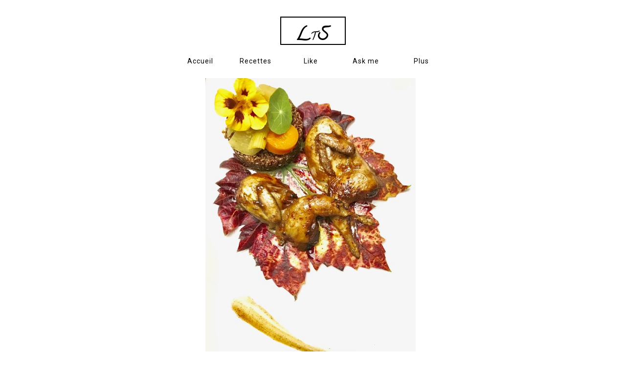

--- FILE ---
content_type: text/html; charset=utf-8
request_url: https://www.latabledusybarite.com/recette-n59-volailles-ou-porc-rotis-a-la-marinade-du-sybar
body_size: 98420
content:


<!DOCTYPE html>

<html id="Html" xmlns="http://www.w3.org/1999/xhtml" lang="fr">
<head>
<!-- Google Analytics --->
<script type="text/javascript">
(function(i,s,o,g,r,a,m){i['GoogleAnalyticsObject']=r;i[r]=i[r]||function(){
(i[r].q=i[r].q||[]).push(arguments)},i[r].l=1*new Date();a=s.createElement(o),
m=s.getElementsByTagName(o)[0];a.async=1;a.src=g;m.parentNode.insertBefore(a,m)
})(window,document,'script','//www.google-analytics.com/analytics.js','ga');
ga('create', 'UA-62737322-2', 'auto', { name: 'system'});
ga('system.set', 'dimension1', '550240');
ga('system.set', 'dimension2', 'latabledusybarite.com');
ga('system.send', 'pageview');
</script>


<!-- Global site tag (gtag.js) - Google Analytics -->
<script async src="https://www.googletagmanager.com/gtag/js?id="></script>
<script>
  window.dataLayer = window.dataLayer || [];
  function gtag(){dataLayer.push(arguments);}
  gtag('consent', 'default', {'ad_storage': 'granted','analytics_storage': 'granted'});
  gtag('js', new Date());
  gtag('set', {'custom_map': {'dimension1': 'siteId', 'dimension2': 'siteUrl'}});
  gtag('config', 'G-TEYNTCSR6J', {'siteId': '550240', 'siteUrl': 'latabledusybarite.com'});
</script>

<title>
	Nouvelle
</title><meta name="Generator" content="WebSelf.net" /><meta http-equiv="content-type" content="text/html; charset=utf-8" /><meta name="viewport" content="width=device-width" /><link href="https://fonts.googleapis.com/css?family=Source+Sans+Pro|Kristi|Patrick+Hand|Crafty+Girls|Just+Another+Hand|Lato|Arvo|Crushed|Michroma|Lily+Script+One|Corben|Glass+Antiqua|Josefin+Sans|Lobster|Anton|Calligraffitti|Asap|Droid+Serif|Goudy+Bookletter+1911|Molengo|Signika|Dancing+Script|Architects+Daughter|Amaranth|Open+Sans:300|Coda|Open+Sans+Condensed:300|Merriweather|Fjalla+One|Chewy|Crimson+Text|Indie+Flower|Comfortaa|Yanone+Kaffeesatz|Homemade+Apple|Cardo|Orbitron|Cutive|Gruppo|Raleway|Roboto+Condensed|Allan|Mountains+of+Christmas|Kaushan+Script|Roboto+Slab|Roboto|Amiri|Lateef|Scheherazade|Sacramento|Meddon|Montserrat|Playfair+Display|Poppins|Work+Sans|Droid+Sans|Pathway+Gothic+One|DM+Sans|Manrope|Lexend+Deca|PT+Serif|Frank+Ruhl+Libre|Libre+Caslon+Text|Dela+Gothic+One|Righteous|Parisienne|Anek+Gurmukhi|Inter|Nunito+Sans|Prompt|Epilogue|Libre+Baskerville|Hahmlet|Fraunces|Elsie+Swash+Caps|Alfa+Slab+One|Berkshire+Swash|Syne|Libre+Franklin|Heebo|Kanit|Fira+Sans|Barlow+Condensed|Archivo|Literata|Rasa|Newsreader|Anonymous+Pro|Sansita+Swashed|Bebas+Neue|Great+Vibes|Petit+Formal+Script|Style+Script" rel="stylesheet" type="text/css" />
<link href="/Ext/Resources?a=bvYs0aOEOUIk3qjg__c8nA,,&r=FOHedOK__SnXegRQROGfy0m-r1fAjgYWppXVv6h87yQ," rel="stylesheet" type="text/css"/>
<style type="text/css">
*:focus{outline:none;}.ui-slider{position:relative;}.ui-slider-handle{position:absolute;}.ui-datepicker{width:215px;padding:0;display:none;border-radius:3px;color:#121922;background:#eee;overflow:hidden;box-shadow:4px 4px 12px rgba(0, 0, 0, 0.6);font-family:Arial, Helvetica, sans-serif;font-size:10pt;}.ui-datepicker-header{padding:5px;}.ui-datepicker-prev, .ui-datepicker-next{display:none;}.ui-datepicker-title{display:flex;}.ui-datepicker select{padding:3px;border:none;border-radius:3px;}.ui-datepicker-month{flex:2;}.ui-datepicker-year{margin-left:5px;flex:1;}.ui-datepicker-calendar{width:calc(100% - 10px);margin:5px;border-collapse:collapse;}.ui-datepicker-calendar th span{display:block;margin-bottom:8px;border-bottom:1px solid #858688;padding-bottom:5px;}.ui-datepicker-calendar th, .ui-datepicker-calendar td{padding:0;text-align:center;}.ui-datepicker-calendar td{height:20px;}.ui-datepicker-unselectable{color:#858688;cursor:default;}.ui-datepicker a{color:#121922;text-decoration:none;cursor:pointer;}.ui-datepicker-current-day{background:#858688;}.ui-datepicker-today{font-weight:bold;text-decoration:underline;}#Background{margin:0px auto;}.Wrapper{position:relative;width:100%;}.WrapperItem{position:absolute;top:0px;right:0px;bottom:0px;left:0px;}.Content_Zone{position:relative;}.WrapperItem, .Zone{width:1000px;margin:0px auto;}.Wrapper > .Zone{position:relative;}#MenuWrapper{position:absolute;left:220px;top:102px;width:550px;height:46px;}#TabsHolder{display:inline-block;}#Menu{white-space:nowrap;text-align:left;min-height:100%;}#MenuWrapper .item, #MenuWrapper .subItem{position:relative;}#Menu .item, #Menu .item > a{display:inline-block;vertical-align:middle;box-sizing:border-box;;}#Menu .item > a, #MenuWrapper .subItem > a{display:block;position:relative;white-space:nowrap;z-index:0;cursor:pointer;padding:1em;}#MenuWrapper a:link, #MenuWrapper a:visited, #MenuWrapper a:hover, #MenuWrapper a:active{text-decoration:inherit;}#MenuWrapper .subMenu, #MenuWrapper .subSubMenu, #MenuWrapper .subItem:hover .subSubMenu .subItem .subSubMenu{position:absolute;visibility:hidden;transition:visibility 0 0.2s;}#MenuWrapper .subMenu{top:100%;z-index:1;}#MenuWrapper .subSubMenu{top:0%;left:100%;z-index:2;}#MenuWrapper .subSubMenu.subMenuLeft{left:auto;right:100%;}#MenuWrapper .item:hover .subMenu, #MenuWrapper .subItem:hover .subSubMenu, #MenuWrapper .subItem .subSubMenu .subItem:hover .subSubMenu{visibility:visible;transition:visibility 0 0;}#Menu .separator{display:inline-block;vertical-align:middle;width:0.25em;height:3.4em;}.Block, .Block_Wrapper{position:absolute;}.Block_Wrapper{top:0px;bottom:0px;left:0px;right:0px;overflow:hidden;}#HeaderZoneWrapper .Zone, #FooterZoneWrapper .Zone{position:relative;}#HeaderZoneWrapper .Zone .Content_Zone, #FooterZoneWrapper .Zone .Content_Zone{position:absolute;min-height:0;}#HeaderZoneWrapper #HeaderContentZone, #FooterZoneWrapper #FooterContentZone{position:relative;overflow:hidden;z-index:0;}#HeaderMenuZone{left:0;top:0;z-index:5;}Html{min-width:1000px;}#HeaderContentZone{height:160px;}#Zone9155392 .Content_Zone{min-height:400px;}#FooterContentZone{height:105px;}.BgLayer{position:absolute;width:100%;height:100%;top:0;left:0;bottom:0;right:0}#Background {background-color: rgb(255, 255, 255);}#Background > .BgLayer {background-color: rgb(255, 255, 255);}#Body {background-color: rgba(255, 255, 255, 0);}#Body > .BgLayer {background-color: rgba(255, 255, 255, 0);}#HeaderWrapper {background-color: rgb(255, 255, 255);}#HeaderWrapper > .BgLayer {background-color: rgb(255, 255, 255);}#FooterWrapper {background-color: rgb(126, 126, 126);}#FooterWrapper > .BgLayer {background-color: rgb(126, 126, 126);}.Block.Type_Text .Block_Wrapper, .Block.Type_Script .Block_Wrapper, .Block.Type_Lang .Block_Wrapper, .Block.Type_Survey .Block_Wrapper {color: rgb(126, 126, 126);}.Block.Type_Form .Block_Wrapper, .Block.Type_MailingList .Block_Wrapper {color: rgb(0, 0, 0);}.Block.Type_Title .Block_Wrapper {color: rgb(0, 0, 0);}.Block .Block_Wrapper a:link {color: rgb(204, 204, 204);}#wsCategorySelector ul li.category-list-toggle:after {border-color: rgb(204, 204, 204);}.Block .Block_Wrapper a:visited {color: rgb(204, 204, 204);}.Block .Block_Wrapper a:hover {color: rgb(204, 204, 204);}.Block.Type_Blog .Block_Wrapper h2, .Block.Type_BlogPost .Block_Wrapper h3, .Block.Type_BlogCategory .Block_Wrapper h3, .Block.Type_RecentBlogPosts .Block_Wrapper h3, .Block.Type_BlogTag .Block_Wrapper h3, .Block.Type_BlogArchives .Block_Wrapper h3, .Block.Type_BlogRss .Block_Wrapper h3 {color: rgb(0, 0, 0);}.Block.Type_Blog .Block_Wrapper, .Block.Type_BlogPost .Block_Wrapper, .Block.Type_BlogCategory .Block_Wrapper, .Block.Type_BlogCategory .Block_Wrapper a, .Block.Type_RecentBlogPosts .Block_Wrapper, .Block.Type_RecentBlogPosts .Block_Wrapper a, .Block.Type_BlogTag .Block_Wrapper input[type=button], .Block.Type_BlogArchives .Block_Wrapper select {color: rgb(0, 0, 0);}.Block.Type_Blog .Block_Wrapper input[type=button], .Block.Type_BlogPost .Block_Wrapper input[type=button], .Block.Type_BlogTag .Block_Wrapper input[type=button]{background-color: rgb(0, 0, 0); color: rgb(255, 255, 255);}.Block.Type_BlogArchives .Block_Wrapper select { width: 100%; }.Block.Type_WebStore .Block_Wrapper h2, .Block.Type_WebStoreDetail .Block_Wrapper h1, .Block.Type_WebStoreCheckout .Block_Wrapper h1 {color: rgb(0, 0, 0);}.Block.Type_WebStore .Block_Wrapper h3, .Block.Type_WebStoreDetail .Block_Wrapper h2, .Block.Type_WebStoreCheckout .Block_Wrapper h2 {color: rgb(0, 0, 0);}.Block.Type_WebStore .Block_Wrapper, .Block.Type_WebStoreDetail .Block_Wrapper, .Block.Type_WebStoreCart .Block_Wrapper, .Block.Type_WebStoreCheckout .Block_Wrapper, .Block.Type_WebStoreThanks .Block_Wrapper {color: rgb(0, 0, 0);}.store_filters {color: rgb(204, 204, 204);border-color: rgb(204, 204, 204);}.wsCtWebStore .wsCategorySelector .slider-selection {background-color: rgb(204, 204, 204);}.wsCtWebStore .wsCategorySelector .slider-handle {background-color: rgb(204, 204, 204);}.Block.Type_WebStore .Block_Wrapper input[type=button], .Block.Type_WebStoreDetail .Block_Wrapper input[type=button], .Block.Type_WebStoreCart .Block_Wrapper input[type=button], .Block.Type_WebStoreCheckout .Block_Wrapper input[type=button], .Block.Type_WebStoreThanks .Block_Wrapper input[type=button] {background-color:rgb(0, 0, 0); border-color:rgb(0, 0, 0);font-family: 'Roboto';font-size: 14px;font-style: normal;text-decoration: none;letter-spacing: 0px;line-height: 1.3;text-transform: none;; color:rgb(255, 255, 255);}.Block.Type_WebStoreCheckout .Block_Wrapper input[type=button].noBackground {border-color:rgb(0, 0, 0); color:rgb(0, 0, 0);}#Menu {background-color: rgb(255, 255, 255); border-color: rgb(255, 255, 255);}#Menu .item {background-color: rgb(255, 255, 255);}#Menu .item > a {color: rgb(0, 0, 0);}#Menu .item:hover {background-color: rgb(255, 255, 255);}#Menu .item:hover > a {color: rgb(0, 0, 0);}#Menu .item.active {background-color: rgb(255, 255, 255);}#Menu .item.active > a {color: rgb(0, 0, 0);}#MenuWrapper .subItem {background-color: rgb(255, 255, 255);}#MenuWrapper .subItem .subSubMenu .subItem .subSubMenu .subItem {background-color: rgb(255, 255, 255);}#MenuWrapper .subItem > a {color: rgb(0, 0, 0);}#MenuWrapper .subItem .subSubMenu .subItem .subSubMenu .subItem > a {color: rgb(0, 0, 0)}#MenuWrapper .subItem:hover {background-color: rgb(255, 255, 255);}#MenuWrapper .subItem .subSubMenu .subItem .subSubMenu .subItem:hover  {background-color: rgb(255, 255, 255);}#MenuWrapper .subItem:hover > a {color: rgb(0, 0, 0);}#MenuWrapper .subItem .subSubMenu .subItem .subSubMenu .subItem:hover > a {color: rgb(0, 0, 0)}#MenuWrapper .subItem.active {background-color: rgb(255, 255, 255);}#MenuWrapper .subItem.active > a {color: rgb(0, 0, 0);}#Menu .separator {background-color: rgb(255, 255, 255);}#MenuWrapper .item, #MenuWrapper .subItem {font-family: 'Roboto';font-size: 14px;font-style: normal;text-decoration: none;letter-spacing: 1px;line-height: 1.3;text-transform: none;}.Block.Type_Text .Block_Wrapper, .Block.Type_Script .Block_Wrapper, .Block.Type_Lang .Block_Wrapper, .Block.Type_Survey .Block_Wrapper, .Block.Type_Button .Block_Wrapper {font-family: 'Roboto';font-size: 14px;font-style: normal;text-decoration: none;letter-spacing: 0px;line-height: 1.8;text-transform: none;}.Block.Type_Form .Block_Wrapper, .Block.Type_MailingList .Block_Wrapper {font-family: 'Roboto';font-size: 14px;font-style: normal;text-decoration: none;letter-spacing: 0px;line-height: 1.3;text-transform: none;}.Block.Type_Title .Block_Wrapper {font-family: 'Roboto';font-size: 22px;font-style: normal;text-decoration: none;letter-spacing: 4px;line-height: 1.3;text-transform: uppercase;}.Block .Block_Wrapper a:link {font-family: 'Roboto';font-size: 14px;font-style: normal;text-decoration: none;letter-spacing: 0px;line-height: 1.3;text-transform: none;}.Block .Block_Wrapper a:hover {font-family: 'Roboto';font-size: 14px;font-style: normal;text-decoration: none;letter-spacing: 0px;line-height: 1.3;text-transform: none;}.Block .Block_Wrapper a:visited {font-family: 'Roboto';font-size: 14px;font-style: normal;text-decoration: none;letter-spacing: 0px;line-height: 1.3;text-transform: none;}.Block.Type_Blog .Block_Wrapper h2, .Block.Type_BlogPost .Block_Wrapper h3, .Block.Type_BlogCategory .Block_Wrapper h3, .Block.Type_RecentBlogPosts .Block_Wrapper h3, .Block.Type_BlogTag .Block_Wrapper h3, .Block.Type_BlogArchives h3, .Block.Type_BlogRss h3 {font-family: 'Roboto';font-size: 14px;font-style: normal;text-decoration: none;letter-spacing: 0px;line-height: 1.3;text-transform: none;}.Block.Type_Blog .Block_Wrapper, .Block.Type_BlogPost .Block_Wrapper, .Block.Type_BlogCategory .Block_Wrapper, .Block.Type_BlogCategory .Block_Wrapper a, .Block.Type_RecentBlogPosts .Block_Wrapper, .Block.Type_RecentBlogPosts .Block_Wrapper a, .Block.Type_BlogTag .Block_Wrapper input[type=button], .Block.Type_BlogArchives .Block_Wrapper select { font-family: 'Roboto';font-size: 14px;font-style: normal;text-decoration: none;letter-spacing: 0px;line-height: 1.3;text-transform: none;}.Block.Type_BlogArchives .Block_Wrapper select { width: 100%; }.Block.Type_WebStore .Block_Wrapper h2, .Block.Type_WebStoreDetail .Block_Wrapper h1, .Block.Type_WebStoreCheckout .Block_Wrapper h1 {font-family: 'Roboto';font-size: 14px;font-style: normal;text-decoration: none;letter-spacing: 0px;line-height: 1.3;text-transform: none;}.Block.Type_WebStore .Block_Wrapper h3, .Block.Type_WebStoreDetail .Block_Wrapper h2, .Block.Type_WebStoreCheckout .Block_Wrapper h2 {font-family: 'Roboto';font-size: 14px;font-style: normal;text-decoration: none;letter-spacing: 0px;line-height: 1.3;text-transform: none;}.Block.Type_WebStore .Block_Wrapper, .Block.Type_WebStoreDetail .Block_Wrapper, .Block.Type_WebStoreCart .Block_Wrapper, .Block.Type_WebStoreCheckout .Block_Wrapper, .Block.Type_WebStoreThanks .Block_Wrapper { font-family: 'Roboto';font-size: 14px;font-style: normal;text-decoration: none;letter-spacing: 0px;line-height: 1.3;text-transform: none;}#HeaderContent {font-family: 'Roboto';font-size: 14px;font-style: normal;text-decoration: none;letter-spacing: 0px;line-height: 1.3;text-transform: none;}#FooterContent {font-family: 'Roboto';font-size: 14px;font-style: normal;text-decoration: none;letter-spacing: 0px;line-height: 1.3;text-transform: none;}#Menu .item > a {text-align: center;}#Menu .item:not(:first-child), #Menu .separator {margin-left: 20px;}#Menu .item {position:relative}#MenuWrapper .subItem > a {text-align: center;}#MenuWrapper .subItem:first-child {border-top-left-radius: 0px; border-top-right-radius: 0px;}#MenuWrapper .subItem:last-child {border-bottom-left-radius: 0px; border-bottom-right-radius: 0px;}#Menu{background-color: rgb(255, 255, 255);padding:0px;box-shadow:0px 0px 0px 0px rgba(0, 0, 0, 0.5);}#Menu .item, #Menu .item:hover, #Menu .item.active {background-color: transparent; background-image: none;}#Menu .item > a span, #Menu .subItem > a span {position: relative; -webkit-transition: color 0.4s; transition: color 0.4s;}#Menu .item > a span::after, #Menu .subItem > a span::after {content: ""; opacity: 0; position: absolute; bottom: 0; left: 0; width: 100%; height: 0; background-color: rgb(0, 0, 0); -webkit-transition: bottom 0.4s, height 0.4s, opacity 0.4s; transition: bottom 0.4s, height 0.4s, opacity 0.4s;}#Menu .item:hover > a span::after, #Menu .subItem:hover > a span::after {height: 0.2em; opacity: 1; bottom: -0.5em;}#Menu .item.active > a span::after, #Menu .subItem.active > a span::after {height: 0.2em; opacity: 1; bottom: -0.5em; background-color: rgb(0, 0, 0);}#ct_51414234{box-shadow: 0px 0px 0px 0px rgb(0, 0, 0);}#ct_51414234 .Block_Wrapper{background-color: rgba(255, 255, 255, 0);padding-left: 0px; padding-right: 0px; padding-top: 0px; padding-bottom: 0px;}#ct_51415892{box-shadow: 0px 0px 0px 0px rgb(0, 0, 0);}#ct_51415892 .Block_Wrapper{background-color: rgba(255, 255, 255, 0);padding-left: 0px; padding-right: 0px; padding-top: 0px; padding-bottom: 0px;}#ct_35179759{box-shadow: 0px 0px 0px 0px rgba(0, 0, 0, 0.8);}#ct_35179759 .Block_Wrapper{background-color: rgb(255, 255, 255);border: 2px solid rgb(0, 0, 0);padding-left: 10px; padding-right: 10px; padding-top: 15px; padding-bottom: 0px;}
</style>
<link rel="icon" href="/file/app/5/icon/webself.ico" type="image/x-icon"/>
<link rel="shortcut icon" href="/file/app/5/icon/webself.ico" type="image/x-icon"/>


    <script type="text/javascript" src="https://ajax.googleapis.com/ajax/libs/jquery/1.10.2/jquery.min.js"></script>
    <script type="text/javascript" src="https://ajax.googleapis.com/ajax/libs/jqueryui/1.10.4/jquery-ui.min.js"></script>
	<link rel="stylesheet" href="https://code.jquery.com/ui/1.12.1/themes/base/jquery-ui.css" />

	<script type="text/javascript" src="https://cdnjs.cloudflare.com/ajax/libs/bootstrap-slider/10.6.1/bootstrap-slider.min.js"></script>
	<link href="https://cdnjs.cloudflare.com/ajax/libs/bootstrap-slider/10.6.1/css/bootstrap-slider.min.css" rel="stylesheet" type="text/css" />
	<script src="https://cdn.jsdelivr.net/npm/js-cookie@2/src/js.cookie.min.js"></script>
    <!-- <script src="https://www.paypal.com/sdk/js?client-id=AUNakhABHvEg1Tc5ZZWhtNmzdx66xoAHvtf1A8GPyirPCC0FYt3tuJvWLkpa&currency=CAD&disable-funding=card"></script> -->
    
<script type="text/javascript" src="/Ext/Resources?a=bvYs0aOEOUIk3qjg__c8nA,,&r=V74LUEPQZtTwomg0BGmq_boltWDX_TZkV78Q4NidVaSTIaFHkjMKnx2H_tdil9SK"></script>
<script type="text/javascript" src="/Ext/Resources?a=bvYs0aOEOUIk3qjg__c8nA,,&r=V74LUEPQZtTwomg0BGmq_ZU-V5PK3WNzQoLkQv9xLCeYZ5T8wF7yeaxQTjmeb1R-"></script>
<script type="text/javascript" src="/Ext/Resources?a=bvYs0aOEOUIk3qjg__c8nA,,&r=V74LUEPQZtTwomg0BGmq_e3L2aQaMCi_UPplnDWr1Mo,"></script>
<script type="text/javascript" src="/Ext/Resources?a=bvYs0aOEOUIk3qjg__c8nA,,&r=V74LUEPQZtTwomg0BGmq_dY1wG72undyorJ0HrEGcLI,"></script>
<script type="text/javascript" src="/Ext/Resources?a=bvYs0aOEOUIk3qjg__c8nA,,&r=V74LUEPQZtTwomg0BGmq_aLNiUTQGivERI26xCcdAI8,"></script>
<script type="text/javascript" src="/Ext/Resources?a=bvYs0aOEOUIk3qjg__c8nA,,&r=V74LUEPQZtTwomg0BGmq_dOzhBEYLfx9rmRtRFNrhPA,"></script>
<script type="text/javascript" src="/Ext/Resources?a=bvYs0aOEOUIk3qjg__c8nA,,&r=V74LUEPQZtTwomg0BGmq_fDKJ6U1dr3UvgWnKifK4fxf2HgGm38rbNQlk1le30An"></script>
<script type="text/javascript">
var pageData = {lang: "Fr", pageId: 5477011, siteId: 550240, flagged: true, defaultLanguage: "Fr"};
var menuData = { textAlign: "Center", letterSpacing: 1, tabSpacing: 20, scaleTabs: true, justifyTabs: false, tabsPosition: 50, subTextAlign: "Center", subTabsPosition: 50, tabFxName: "Underline", moreTabText: "Plus" };
window.WS.Parameters = {Social : {Pinterest : false, PinterestShape : 1, PinterestColor:2}, Others : {Button : false, ButtonAlign : 1, Intro: false}};
window.WS.Sync = false;
window.WS.IsMobile = false;
window.WS.MappingUrl = {WebStoreCheckout:"https://latabledusybarite-95.checkout.webselfsite.net"};</script>
<link rel="canonical" href="https://www.latabledusybarite.com/recette-n59-volailles-ou-porc-rotis-a-la-marinade-du-sybar"/>


    <script>
        if (window.UnsupportedBrowserCheck) {
            UnsupportedBrowserCheck('Viewer');
        } else {
            if (!window.WS) window.WS = {};
            window.WS.ProjectName = "Viewer";
        }
    </script>

    <script defer
        src="https://maps.googleapis.com/maps/api/js?key=AIzaSyAI3urDB9cWGypOMBs6_O20ucSRulmLcx0&libraries=places">
    </script>

    <style>
        .ScalableButton.Block.Type_Button .Block_Wrapper{
            position: static;
        }
        .ScalableButton{
            height:auto !important;
        }
        .ScalableButton .wsCtButtonMain .wsText {
            position: relative !important;
        }

        input[type=button]
        {
            -webkit-appearance: none;
        }
    </style>
<script type="text/javascript" src="/Ext/Resources?a=5AImKiaXQzADMntIV4ay8tepI9JfJHEf7-wP7X8a3hI,&r=5AImKiaXQzADMntIV4ay8s-yWJoAwMNLenG4fmnqLy4QsFjN9jTuy2rKYAcC4f54"></script><script type="text/javascript" src="/Ext/Resources?a=5AImKiaXQzADMntIV4ay8tepI9JfJHEf7-wP7X8a3hI,&r=5AImKiaXQzADMntIV4ay8odeokVm2TzhsI9dJFxHKIihLSrQW1nhK8_YuZTWFwql"></script><script type="text/javascript" src="/Ext/Resources?a=5AImKiaXQzADMntIV4ay8tepI9JfJHEf7-wP7X8a3hI,&r=5AImKiaXQzADMntIV4ay8mtx2j7DOE5IUEyzWgVWBNns6nGIsZCgGw2sACAhGJFa"></script><script type="text/javascript" src="/Ext/Resources?a=5AImKiaXQzADMntIV4ay8tepI9JfJHEf7-wP7X8a3hI,&r=5AImKiaXQzADMntIV4ay8g2gQyYnvkPTy1qMKIwnd5THro3B2WfbZsnMmYrJR-s2"></script><script type="text/javascript" src="/Ext/Resources?a=64aOpIJt_-mctZNZIKshTEWYi9aEy_u-TR3kog5WjvE,&r=64aOpIJt_-mctZNZIKshTLuU6qvphfzY8kuVlwJ3jpipXKMmRrYQg9SAm_KqEStB"></script><link type="text/css" href="/Ext/Resources?a=64aOpIJt_-mctZNZIKshTEWYi9aEy_u-TR3kog5WjvE,&r=64aOpIJt_-mctZNZIKshTLuU6qvphfzY8kuVlwJ3jpjM_TswZoaInTHnpbfYiL2p" rel="stylesheet"/><script type="text/javascript" src="/Ext/Resources?a=jpCcy3DQE1HktMBwY-yAo_mgru_igcJ9PAaafkALWsE,&r=jpCcy3DQE1HktMBwY-yAo-Zz_5i4Q32HpdUAXDCt5_73oiiO1M5rKyzqA-FQzx87"></script><script type="text/javascript" src="/Ext/Resources?a=jpCcy3DQE1HktMBwY-yAo_mgru_igcJ9PAaafkALWsE,&r=jpCcy3DQE1HktMBwY-yAo5P7B5R0rCThMR5Ka3SKJBO4FpFdvsjph_CD35UtwUcj"></script><link href="/Ext/Resources?a=8dWWA_vGfRxFc91L5QyT6OaFLgZqUaVOezD7eXJRlaI,&r=8dWWA_vGfRxFc91L5QyT6Bish_tYkmUZ-F5_7TCRsFST9xPxB0gY8inTrER0Cp4b" rel="stylesheet" type="text/css" /><script type="text/javascript" src="/Ext/Resources?a=8dWWA_vGfRxFc91L5QyT6OaFLgZqUaVOezD7eXJRlaI,&r=8dWWA_vGfRxFc91L5QyT6JginG07cvZceOXkXHvFT5E6aAAoHGZBIIu9kmPb2zpr"></script><link type="text/css" href="/Ext/Resources?a=hJmCe_9dy7ejE6FDFWmdObo8wd1vezy4TuTYWSbgiUo,&r=hJmCe_9dy7ejE6FDFWmdOXXlYAirSkTvmnMFJg_ttU1lNqvBIekdhawJ5TI1-sCc" rel="stylesheet"/><script type="text/javascript" src="/Ext/Resources?a=hJmCe_9dy7ejE6FDFWmdObo8wd1vezy4TuTYWSbgiUo,&r=hJmCe_9dy7ejE6FDFWmdOUCo72DimSgmrYjqC5YYMyK1yq1-Joc5xljFNFKOiIoe"></script><script type="text/javascript" src="/Ext/Resources?a=CLe5H_Yo_xKcOYsdCuvobpUD40BC_RZO0YULMWRlWYQ,&r=CLe5H_Yo_xKcOYsdCuvobhJG5QFgjU6-qo1NNgbT7Wk,"></script><link href="/Ext/Resources?a=CLe5H_Yo_xKcOYsdCuvobpUD40BC_RZO0YULMWRlWYQ,&r=CLe5H_Yo_xKcOYsdCuvoblx1OQFnk1QrE-fxhx55gvv8fwOGZSI2-8dwwKakXP48" rel="stylesheet" type="text/css" /><script type="text/javascript" src="/Ext/Resources?a=CLe5H_Yo_xKcOYsdCuvobpUD40BC_RZO0YULMWRlWYQ,&r=CLe5H_Yo_xKcOYsdCuvobo84YPk_zD31lLGeXIXR_uU,"></script><link href="/Ext/Resources?a=CLe5H_Yo_xKcOYsdCuvobpUD40BC_RZO0YULMWRlWYQ,&r=CLe5H_Yo_xKcOYsdCuvobnkzXX2yal_O9lmLtDQRfgqBeuW5VxXrMpvOILVF-9ME" rel="stylesheet" type="text/css" /><script type="text/javascript" src="/Ext/Resources?a=CLe5H_Yo_xKcOYsdCuvobpUD40BC_RZO0YULMWRlWYQ,&r=CLe5H_Yo_xKcOYsdCuvobiHB6weYJqMge6dRtaxn8d9ac21FYILZfcsCXMOzlFwo"></script><link href="/Ext/Resources?a=CLe5H_Yo_xKcOYsdCuvobpUD40BC_RZO0YULMWRlWYQ,&r=CLe5H_Yo_xKcOYsdCuvobjB1NmFdsv8xKI1WrYfGmT3atFYjeMI8ht-eNYnbufvF" rel="stylesheet" type="text/css" /><script type="text/javascript" src="/Ext/Resources?a=CLe5H_Yo_xKcOYsdCuvobpUD40BC_RZO0YULMWRlWYQ,&r=CLe5H_Yo_xKcOYsdCuvobglk6MZmrreMi8Zah9gODB0D0HuXRtIOM4-z9eAbOlww"></script><link href="/Ext/Resources?a=CLe5H_Yo_xKcOYsdCuvobpUD40BC_RZO0YULMWRlWYQ,&r=CLe5H_Yo_xKcOYsdCuvobhwm01YSoQ5DkULUjQTfeTr84GNeDGX3SlbVT6A0Yo7a" rel="stylesheet" type="text/css" /><script type="text/javascript" src="/Ext/Resources?a=CLe5H_Yo_xKcOYsdCuvobpUD40BC_RZO0YULMWRlWYQ,&r=CLe5H_Yo_xKcOYsdCuvobgTqwQ77rg34PTxXzUEMKBj3ud7pL3iaySupDQrEL0bi"></script><script type="text/javascript" src="/Ext/Resources?a=CLe5H_Yo_xKcOYsdCuvobpUD40BC_RZO0YULMWRlWYQ,&r=CLe5H_Yo_xKcOYsdCuvobvYgDilVnxK1mNGLmY0uGdBJeOM71D3vYLd6f1OEqWsA"></script><link href="/Ext/Resources?a=CLe5H_Yo_xKcOYsdCuvobpUD40BC_RZO0YULMWRlWYQ,&r=CLe5H_Yo_xKcOYsdCuvobqHhrMGJNMmk4V11uSe5bRTj1iK442EjscMOYtlye_qF" rel="stylesheet" type="text/css" /></head>
<body id="Background" style="position: relative; min-height: 100vh; margin: 0px;">
    <div class="BgLayer"></div>
    <div id="ControlContainer"></div>
    
    <input name="ParamML" type="hidden" id="ParamML" />
    <div style="position: relative; z-index: 0;">
        <div class="scrollbarMeasure"></div>
        <div id="MainWrapper" class="Wrapper" style="min-height: 100%;overflow:hidden">
            <div id="Main" class="WrapperItem">
            </div>
            
            <div id="HeaderWrapper" class="Wrapper">
                <div class="BgLayer"></div>
                <div id="Header" class="WrapperItem">
                    <div class="BgLayer"></div>
                </div>
                <div id="HeaderZoneWrapper" class="ZoneWrapper">
                    <div class="Wrapper">
                        <div class="Zone">
                            <div id="HeaderContentZone" class="Content_Zone header">
                            <div id="ct_35179759" class="Block Type_Title" style="left: 433px; top: 34px; width: 134px; height: 58px;" multiplier="1"><div class="Block_Wrapper"></div></div></div>
                            <div id="HeaderMenuZone" class="Content_Zone header" style="visibility:hidden">
                            <div id="MenuWrapper"><div id="Menu"><div id="TabsHolder"><div class="item"><a href="/accueil" name="Accueil" data-id="3435878"><span name="Accueil">Accueil</span></a></div><div class="item"><a href="/recettes" name="Recettes" data-id="3435880"><span name="Recettes">Recettes</span></a><div class="subMenu"><div class="subItem"><a href="javascript:void(0);" name="Abats"><span name="Abats">Abats</span></a><div class="subSubMenu"><div class="subItem"><a href="/recette-n14-duo-canaille-de-cervelle-de-veau" name="Recette n°14: Duo canaille de cervelle de veau " data-id="3539479"><span name="Recette n°14: Duo canaille de cervelle de veau ">Recette n°14: Duo canaille de cervelle de veau </span></a></div><div class="subItem"><a href="/recette-n49-les-tres-namurois-rognons-de-veau-a-la-moutard" name="Recette n°49: les très namurois rognons de veau à la moutard" data-id="4860727"><span name="Recette n°49: les très namurois rognons de veau à la moutard">Recette n°49: les très namurois rognons de veau à la moutard</span></a></div><div class="subItem"><a href="/recette-n99-ris-de-veaux-et-leurs-raviolis-a-la-moelle-et" name="Recette n°99: Ris de veaux et leurs raviolis à la moelle et " data-id="9752652"><span name="Recette n°99: Ris de veaux et leurs raviolis à la moelle et ">Recette n°99: Ris de veaux et leurs raviolis à la moelle et </span></a></div><div class="subItem"><a href="/recette-n101-mes-ris-de-veau-sauce-orange-soja-cardamone" name="Recette n°101: Mes ris de veau sauce orange, soja, cardamone" data-id="9757190"><span name="Recette n°101: Mes ris de veau sauce orange, soja, cardamone">Recette n°101: Mes ris de veau sauce orange, soja, cardamone</span></a></div><div class="subItem"><a href="/recette-n102-rognons-de-veau-au-sherry-cepes-et-ail-des-o" name="Recette n°102: Rognons de veau au sherry, cèpes et ail des o" data-id="10127493"><span name="Recette n°102: Rognons de veau au sherry, cèpes et ail des o">Recette n°102: Rognons de veau au sherry, cèpes et ail des o</span></a></div><div class="subItem"><a href="/recette-n112-ravioles-de-pied-de-porc-nage-de-homard-cre" name="Recette n°112: Ravioles de pied de porc, nage de homard, crè" data-id="11316787"><span name="Recette n°112: Ravioles de pied de porc, nage de homard, crè">Recette n°112: Ravioles de pied de porc, nage de homard, crè</span></a></div><div class="subItem"><a href="/recette-n116-feuillets-de-porc-au-caramel-basilic-et-pime" name="Recette n°116: Feuillets de porc au caramel, basilic et pime" data-id="11391823"><span name="Recette n°116: Feuillets de porc au caramel, basilic et pime">Recette n°116: Feuillets de porc au caramel, basilic et pime</span></a></div><div class="subItem"><a href="/recette-n117-le-foie-de-veau-et-son-coulis-de-tomates-au-b" name="Recette n°117: Le foie de veau et son coulis de tomates au b" data-id="11722257"><span name="Recette n°117: Le foie de veau et son coulis de tomates au b">Recette n°117: Le foie de veau et son coulis de tomates au b</span></a></div><div class="subItem"><a href="/recette-n128-gyozas-aux-rognons-de-veau" name="Recette n°128: Gyozas aux rognons de veau " data-id="12656458"><span name="Recette n°128: Gyozas aux rognons de veau ">Recette n°128: Gyozas aux rognons de veau </span></a></div><div class="subItem"><a href="/recette-n138-foie-de-veau-au-echalotes-confites-au-sherry" name="Recette n°138: Foie de veau au échalotes confites au sherry " data-id="13309736"><span name="Recette n°138: Foie de veau au échalotes confites au sherry ">Recette n°138: Foie de veau au échalotes confites au sherry </span></a></div><div class="subItem"><a href="/recette-n144-riz-de-veau-aux-trois-manieres" name="Recette n°144: Riz de veau aux trois manières " data-id="13478902"><span name="Recette n°144: Riz de veau aux trois manières ">Recette n°144: Riz de veau aux trois manières </span></a></div><div class="subItem"><a href="/recette-n156-gratin-dandouillette-a-la-moutarde" name="Recette n°156: Gratin d’andouillette à la moutarde" data-id="14299210"><span name="Recette n°156: Gratin d’andouillette à la moutarde">Recette n°156: Gratin d’andouillette à la moutarde</span></a></div><div class="subItem"><a href="/recette-n164-les-ris-de-veau-au-calvados-et-champignons-ja" name="Recette n°164: les ris de veau au calvados et champignons ja" data-id="14429264"><span name="Recette n°164: les ris de veau au calvados et champignons ja">Recette n°164: les ris de veau au calvados et champignons ja</span></a></div><div class="subItem"><a href="/recette-n170--les-gesiers-de-canard-confits-sauce-au-siro" name="Recette n°170 : Les gésiers de canard confits, sauce au siro" data-id="14582152"><span name="Recette n°170 : Les gésiers de canard confits, sauce au siro">Recette n°170 : Les gésiers de canard confits, sauce au siro</span></a></div><div class="subItem"><a href="/recette-n186-le-toast-a-la-cervelle-de-veau-mayonnaise-c" name="Recette n°186: Le toast à la cervelle de veau, mayonnaise, c" data-id="14888334"><span name="Recette n°186: Le toast à la cervelle de veau, mayonnaise, c">Recette n°186: Le toast à la cervelle de veau, mayonnaise, c</span></a></div><div class="subItem"><a href="/recette-n211-ris-de-veau-ravioles-aux-cepes-ecume-de-sau" name="Recette n°211: Ris de veau, ravioles aux cèpes, écume de sau" data-id="15401628"><span name="Recette n°211: Ris de veau, ravioles aux cèpes, écume de sau">Recette n°211: Ris de veau, ravioles aux cèpes, écume de sau</span></a></div></div></div><div class="subItem"><a href="javascript:void(0);" name="Asiatique"><span name="Asiatique">Asiatique</span></a><div class="subSubMenu"><div class="subItem"><a href="/recette-n11-oreille-de-porc-laquee-a-la-chinoise" name="Recette n°11: Oreille de porc laquée à la chinoise" data-id="3534336"><span name="Recette n°11: Oreille de porc laquée à la chinoise">Recette n°11: Oreille de porc laquée à la chinoise</span></a></div><div class="subItem"><a href="/recette-n54-curry-rouge-de-legumes" name="Recette n°54: Curry rouge de légumes" data-id="5085130"><span name="Recette n°54: Curry rouge de légumes">Recette n°54: Curry rouge de légumes</span></a></div><div class="subItem"><a href="/recette-n124-lard-maigre-braise-et-laque-au-caramel" name="Reçette n°124: Lard maigre braisé et laqué au caramel" data-id="12067888"><span name="Reçette n°124: Lard maigre braisé et laqué au caramel">Reçette n°124: Lard maigre braisé et laqué au caramel</span></a></div><div class="subItem"><a href="/recette-n130-mon-porc-croustillant-thai" name="Recette n°130: Mon porc croustillant thaï" data-id="12781615"><span name="Recette n°130: Mon porc croustillant thaï">Recette n°130: Mon porc croustillant thaï</span></a></div><div class="subItem"><a href="/recette-n-136-pieds-de-canard-confits" name="Recette n 136: Pieds de canard confits" data-id="13247472"><span name="Recette n 136: Pieds de canard confits">Recette n 136: Pieds de canard confits</span></a></div><div class="subItem"><a href="/recette-n145-mes-loempias" name="Recette n°145: Mes loempias" data-id="13503886"><span name="Recette n°145: Mes loempias">Recette n°145: Mes loempias</span></a></div><div class="subItem"><a href="/recette-n159-le-curry-rajah-vegan-de-legumes" name="Recette n°159: Le curry rajah (vegan) de légumes" data-id="14384805"><span name="Recette n°159: Le curry rajah (vegan) de légumes">Recette n°159: Le curry rajah (vegan) de légumes</span></a></div><div class="subItem"><a href="/recette-207-la-dorade-aux-quatre-saveurs" name="Recette 207: La dorade aux quatre saveurs." data-id="15348285"><span name="Recette 207: La dorade aux quatre saveurs.">Recette 207: La dorade aux quatre saveurs.</span></a></div></div></div><div class="subItem"><a href="javascript:void(0);" name="Desserts"><span name="Desserts">Desserts</span></a><div class="subSubMenu"><div class="subItem"><a href="/recette-n8-poires-pochees-au-cafe" name="Recette nº8: Poires pochées au café " data-id="3531910"><span name="Recette nº8: Poires pochées au café ">Recette nº8: Poires pochées au café </span></a></div><div class="subItem"><a href="/recette-n63-ananas-poele-au-rosat-et-au-chocolat" name="Recette n°63: Ananas poêlé au rosat et au chocolat" data-id="5534180"><span name="Recette n°63: Ananas poêlé au rosat et au chocolat">Recette n°63: Ananas poêlé au rosat et au chocolat</span></a></div><div class="subItem"><a href="/recette-n133-le-pain-perdu-a-la-feve-tonka-fruits-rotis-a" name="Recette n°133: Le pain perdu à la fève tonka, fruits rôtis à" data-id="13048239"><span name="Recette n°133: Le pain perdu à la fève tonka, fruits rôtis à">Recette n°133: Le pain perdu à la fève tonka, fruits rôtis à</span></a></div><div class="subItem"><a href="/recette-n152-crumble-a-la-rhubarbe-fraise-et-menthe" name="Recette n°152: Crumble à la rhubarbe, fraise et menthe" data-id="14242226"><span name="Recette n°152: Crumble à la rhubarbe, fraise et menthe">Recette n°152: Crumble à la rhubarbe, fraise et menthe</span></a></div></div></div><div class="subItem"><a href="javascript:void(0);" name="Divers"><span name="Divers">Divers</span></a><div class="subSubMenu"><div class="subItem"><a href="/recette-n20-crepes-de-ble-noir" name="Recette n°20: Crêpes de blé noir.  " data-id="3672901"><span name="Recette n°20: Crêpes de blé noir.  ">Recette n°20: Crêpes de blé noir.  </span></a></div><div class="subItem"><a href="/recette-n65-fondue-au-fromage-et-aux-cepes" name="Recette n°65: fondue au fromage et aux cèpes" data-id="5599102"><span name="Recette n°65: fondue au fromage et aux cèpes">Recette n°65: fondue au fromage et aux cèpes</span></a></div><div class="subItem"><a href="/recette-n66-mon-pate-de-volailles-au-gin" name="Recette n°66: Mon pâté de volailles au gin" data-id="5599283"><span name="Recette n°66: Mon pâté de volailles au gin">Recette n°66: Mon pâté de volailles au gin</span></a></div><div class="subItem"><a href="/pate-pour-pates-fraiches" name="Pâte pour pâtes fraîches " data-id="11718704"><span name="Pâte pour pâtes fraîches ">Pâte pour pâtes fraîches </span></a></div><div class="subItem"><a href="/le-namurcello-mule-cocktail" name="Le Namurcello Mule (cocktail)" data-id="13503956"><span name="Le Namurcello Mule (cocktail)">Le Namurcello Mule (cocktail)</span></a></div><div class="subItem"><a href="/namur-ginger-mule-cocktail" name="Namur Ginger Mule cocktail" data-id="13504076"><span name="Namur Ginger Mule cocktail">Namur Ginger Mule cocktail</span></a></div><div class="subItem"><a href="/pate-pour-pates-fraiches-italiennes" name="Pâte pour pâtes fraîches italiennes" data-id="14574336"><span name="Pâte pour pâtes fraîches italiennes">Pâte pour pâtes fraîches italiennes</span></a></div><div class="subItem"><a href="/recette-n190-ma-foccacia-de-reve" name="Recette n°190: Ma foccacia de rêve. " data-id="14979724"><span name="Recette n°190: Ma foccacia de rêve. ">Recette n°190: Ma foccacia de rêve. </span></a></div><div class="subItem"><a href="/recette-n215-empanadas-a-lolive-et-a-la-truffe" name="Recette n°215: Empanadas à l’olive et à la truffe" data-id="15546337"><span name="Recette n°215: Empanadas à l’olive et à la truffe">Recette n°215: Empanadas à l’olive et à la truffe</span></a></div><div class="subItem"><a href="/recette-n217--le-pate-des-belges-en-croute" name="Recette n°217:  Le pâté des belges en croûte" data-id="15664313"><span name="Recette n°217:  Le pâté des belges en croûte">Recette n°217:  Le pâté des belges en croûte</span></a></div></div></div><div class="subItem"><a href="javascript:void(0);" name="Garnitures"><span name="Garnitures">Garnitures</span></a><div class="subSubMenu"><div class="subItem"><a href="/recette-n10-courge-spaghetti-au-kafir" name="Recette nº10: Courge spaghetti au kafir " data-id="3534021"><span name="Recette nº10: Courge spaghetti au kafir ">Recette nº10: Courge spaghetti au kafir </span></a></div><div class="subItem"><a href="/recette-n32-endives-aux-qumkwats" name="Recette n°32: Endives aux qumkwats" data-id="4167276"><span name="Recette n°32: Endives aux qumkwats">Recette n°32: Endives aux qumkwats</span></a></div><div class="subItem"><a href="/recette-n22-ocas" name="Recette n°22: Ocas " data-id="3791921"><span name="Recette n°22: Ocas ">Recette n°22: Ocas </span></a></div><div class="subItem"><a href="/recette-n87-lasagne-de-courgettes-au-roquefort" name="Recette n°87: Lasagne de courgettes au Roquefort" data-id="8300999"><span name="Recette n°87: Lasagne de courgettes au Roquefort">Recette n°87: Lasagne de courgettes au Roquefort</span></a></div></div></div><div class="subItem"><a href="javascript:void(0);" name="Gibier"><span name="Gibier">Gibier</span></a><div class="subSubMenu"><div class="subItem"><a href="/recette-n12-dos-de-pigeons-rotis-au-macis" name="Recette n°12: Dos de pigeons rôtis au macis" data-id="3535322"><span name="Recette n°12: Dos de pigeons rôtis au macis">Recette n°12: Dos de pigeons rôtis au macis</span></a></div><div class="subItem"><a href="/recette-n64-le-faisan-au-whisky" name="Recette n°64: Le faisan au whisky" data-id="5594854"><span name="Recette n°64: Le faisan au whisky">Recette n°64: Le faisan au whisky</span></a></div><div class="subItem"><a href="/recette-n72-cuisse-de-lievre-comme-un-petit-roti-sauce-au" name="Recette n°72: Cuisse de lièvre comme un petit rôti, sauce au" data-id="6319806"><span name="Recette n°72: Cuisse de lièvre comme un petit rôti, sauce au">Recette n°72: Cuisse de lièvre comme un petit rôti, sauce au</span></a></div><div class="subItem"><a href="/recette-n88-faisan-aux-cepes-pommes-et-calvados" name="Recette n°88: Faisan aux cèpes, pommes et Calvados" data-id="8465051"><span name="Recette n°88: Faisan aux cèpes, pommes et Calvados">Recette n°88: Faisan aux cèpes, pommes et Calvados</span></a></div><div class="subItem"><a href="/recette-n91-magrets-de-canard-sauce-aux-epices-et-oranges" name="Recette n°91: Magrets de canard, sauce aux épices et oranges" data-id="8958967"><span name="Recette n°91: Magrets de canard, sauce aux épices et oranges">Recette n°91: Magrets de canard, sauce aux épices et oranges</span></a></div><div class="subItem"><a href="/recette-n132-mignons-de-faon-aux-noix-sauce-au-sirop-de-l" name="Recette n°132: Mignons de faon aux noix, sauce au sirop de L" data-id="12990888"><span name="Recette n°132: Mignons de faon aux noix, sauce au sirop de L">Recette n°132: Mignons de faon aux noix, sauce au sirop de L</span></a></div><div class="subItem"><a href="/recetten134-le-faisan-a-la-stout" name="Recetten°134: Le faisan à la stout" data-id="13128571"><span name="Recetten°134: Le faisan à la stout">Recetten°134: Le faisan à la stout</span></a></div><div class="subItem"><a href="/recette-n163-le-pigeonneau-desosse-et-farci-cuisson-basse" name="Recette n°163: Le pigeonneau désossé et farci, cuisson basse" data-id="14429020"><span name="Recette n°163: Le pigeonneau désossé et farci, cuisson basse">Recette n°163: Le pigeonneau désossé et farci, cuisson basse</span></a></div></div></div><div class="subItem"><a href="javascript:void(0);" name="Hors d'oeuvres - Entrées"><span name="Hors d'oeuvres - Entrées">Hors d'oeuvres - Entrées</span></a><div class="subSubMenu"><div class="subItem"><a href="/recette-n-2" name="Recette n° 2 : Homard au poivre sauvage de Magadascar " data-id="4045852"><span name="Recette n° 2 : Homard au poivre sauvage de Magadascar ">Recette n° 2 : Homard au poivre sauvage de Magadascar </span></a></div><div class="subItem"><a href="/recette-n-3" name="Recette n° 3 : Huîtres chaudes aux légumes safranés " data-id="4045865"><span name="Recette n° 3 : Huîtres chaudes aux légumes safranés ">Recette n° 3 : Huîtres chaudes aux légumes safranés </span></a></div><div class="subItem"><a href="/espadon-et-scampis-tiedes-au-gingembre-et-a-lorange" name="Recette nº9: Espadon et scampis tièdes à l’orange" data-id="4045866"><span name="Recette nº9: Espadon et scampis tièdes à l’orange">Recette nº9: Espadon et scampis tièdes à l’orange</span></a></div><div class="subItem"><a href="/recette-n13-coquilles-aux-crevettes-grises" name="Recette n°13: Coquilles aux crevettes grises " data-id="4045867"><span name="Recette n°13: Coquilles aux crevettes grises ">Recette n°13: Coquilles aux crevettes grises </span></a></div><div class="subItem"><a href="/noix-de-saint-jacques-aux-sesames" name="Recette n°28: Saint Jacques aux graines de sésame " data-id="4050618"><span name="Recette n°28: Saint Jacques aux graines de sésame ">Recette n°28: Saint Jacques aux graines de sésame </span></a></div><div class="subItem"><a href="/recette-n29-oeufs-poches-aux-morilles" name="Recette n°29: œufs pochés aux morilles. " data-id="4106458"><span name="Recette n°29: œufs pochés aux morilles. ">Recette n°29: œufs pochés aux morilles. </span></a></div><div class="subItem"><a href="/recette-n33-ceviche-de-bar-au-citron-vert-et-au-yakon" name="Recette n°33: Ceviche de bar au citron vert et au yakon" data-id="4167458"><span name="Recette n°33: Ceviche de bar au citron vert et au yakon">Recette n°33: Ceviche de bar au citron vert et au yakon</span></a></div><div class="subItem"><a href="/recette-n39-oeufs-de-deux-facons-a-loseille" name="Recette n°39: œufs de deux façons à l’oseille" data-id="4481951"><span name="Recette n°39: œufs de deux façons à l’oseille">Recette n°39: œufs de deux façons à l’oseille</span></a></div><div class="subItem"><a href="/recette-n42-couteaux-au-gingembre-et-a-lail-des-ours" name="Recette n°42: couteaux au gingembre et à l’ail des ours" data-id="4579021"><span name="Recette n°42: couteaux au gingembre et à l’ail des ours">Recette n°42: couteaux au gingembre et à l’ail des ours</span></a></div><div class="subItem"><a href="/recette-n45-petits-gris-de-warnant-aux-legumes-confits-sa" name="Recette n°45: Petits gris de Warnant aux légumes confits, sa" data-id="4630667"><span name="Recette n°45: Petits gris de Warnant aux légumes confits, sa">Recette n°45: Petits gris de Warnant aux légumes confits, sa</span></a></div><div class="subItem"><a href="/recette-n44-filets-de-sardines-au-four-parees-aux-echalote" name="Recette n°44: Filets de sardines au four parées aux échalote" data-id="4630765"><span name="Recette n°44: Filets de sardines au four parées aux échalote">Recette n°44: Filets de sardines au four parées aux échalote</span></a></div><div class="subItem"><a href="/recette-n47-tartare-de-maatjes-aux-groseilles" name="Recette n°47: Tartare de maatjes aux groseilles" data-id="4859507"><span name="Recette n°47: Tartare de maatjes aux groseilles">Recette n°47: Tartare de maatjes aux groseilles</span></a></div><div class="subItem"><a href="/recette-n48-chevre-chaud-a-la-tempura-creme-de-vinaigre-a" name="Recette n°48: chèvre chaud à la tempura, crème de vinaigre a" data-id="4859607"><span name="Recette n°48: chèvre chaud à la tempura, crème de vinaigre a">Recette n°48: chèvre chaud à la tempura, crème de vinaigre a</span></a></div><div class="subItem"><a href="/recette-n56-moules-gratinees-du-sybarite" name="Recette n°56: Moules gratinées du Sybarite" data-id="5163647"><span name="Recette n°56: Moules gratinées du Sybarite">Recette n°56: Moules gratinées du Sybarite</span></a></div><div class="subItem"><a href="/recette-n68-ragout-de-homard-et-de-moules-au-safran-et-aux" name="Recette nº68: Ragoût de homard et de moules au safran et aux" data-id="6084610"><span name="Recette nº68: Ragoût de homard et de moules au safran et aux">Recette nº68: Ragoût de homard et de moules au safran et aux</span></a></div><div class="subItem"><a href="/recette-n73-huitres-au-concombre-et-leur-creme-au-gin" name="Recette n°73: Huîtres au concombre et leur crème au gin. " data-id="6378777"><span name="Recette n°73: Huîtres au concombre et leur crème au gin. ">Recette n°73: Huîtres au concombre et leur crème au gin. </span></a></div><div class="subItem"><a href="/recette-n74-mousse-de-chevre-frais-au-curry-madras-sur-sa" name="Recette n°74: Mousse de chèvre frais au curry Madras, sur sa" data-id="6379362"><span name="Recette n°74: Mousse de chèvre frais au curry Madras, sur sa">Recette n°74: Mousse de chèvre frais au curry Madras, sur sa</span></a></div><div class="subItem"><a href="/recette-n79-olives-et-feta-roties-au-four" name="Recette n°79: Olives et feta roties au four. " data-id="7211367"><span name="Recette n°79: Olives et feta roties au four. ">Recette n°79: Olives et feta roties au four. </span></a></div><div class="subItem"><a href="/recette-n84-dos-de-lotte-roti-en-croute-dherbes-puree-de" name="Recette n°84: Dos de lotte rôti en croûte d’herbes, purée de" data-id="8009534"><span name="Recette n°84: Dos de lotte rôti en croûte d’herbes, purée de">Recette n°84: Dos de lotte rôti en croûte d’herbes, purée de</span></a></div><div class="subItem"><a href="/recette-n85-moules-de-zelande-gratinees-a-lestragon" name="Recette n°85: Moules de Zélande gratinées à l’estragon" data-id="8074546"><span name="Recette n°85: Moules de Zélande gratinées à l’estragon">Recette n°85: Moules de Zélande gratinées à l’estragon</span></a></div><div class="subItem"><a href="/recette-n94-poulpe-en-ragout-au-poivron-fume-galette-de-p" name="Recette n°94: Poulpe en ragoût au poivron fumé, galette de p" data-id="9203365"><span name="Recette n°94: Poulpe en ragoût au poivron fumé, galette de p">Recette n°94: Poulpe en ragoût au poivron fumé, galette de p</span></a></div><div class="subItem"><a href="/recette-n96-ceviche-de-bar-au-poivre-du-sechuan" name="Recette n°96: Ceviche de bar au poivre du Sechuan " data-id="9584017"><span name="Recette n°96: Ceviche de bar au poivre du Sechuan ">Recette n°96: Ceviche de bar au poivre du Sechuan </span></a></div><div class="subItem"><a href="/recette-n106-escargots-en-ragout-a-la-tomate" name="Recette n°106: Escargots en ragoût à la tomate" data-id="10716072"><span name="Recette n°106: Escargots en ragoût à la tomate">Recette n°106: Escargots en ragoût à la tomate</span></a></div><div class="subItem"><a href="/recette-n111-roulades-de-courgettes" name="Recette n°111: Roulades de courgettes" data-id="11287048"><span name="Recette n°111: Roulades de courgettes">Recette n°111: Roulades de courgettes</span></a></div><div class="subItem"><a href="/recette-n119-cromesquis-au-brie" name="Recette n°119: cromesquis au brie " data-id="11860680"><span name="Recette n°119: cromesquis au brie ">Recette n°119: cromesquis au brie </span></a></div><div class="subItem"><a href="/recette-n126-mes-huitres-au-bloody-mary-des-bisons" name="Recette n°126: Mes huîtres au Bloody Mary des bisons" data-id="12427956"><span name="Recette n°126: Mes huîtres au Bloody Mary des bisons">Recette n°126: Mes huîtres au Bloody Mary des bisons</span></a></div><div class="subItem"><a href="/recette-n127-croquants-de-scampis-aux-deux-saveurs" name="Recette N°127: Croquants de scampis aux deux saveurs" data-id="12507265"><span name="Recette N°127: Croquants de scampis aux deux saveurs">Recette N°127: Croquants de scampis aux deux saveurs</span></a></div><div class="subItem"><a href="/recette-n137-asperges-vertes-a-la-sauce-tomates-et-anchois" name="Recette n°137: Asperges vertes à la sauce tomates et anchois" data-id="13304621"><span name="Recette n°137: Asperges vertes à la sauce tomates et anchois">Recette n°137: Asperges vertes à la sauce tomates et anchois</span></a></div><div class="subItem"><a href="/recette-n140-huitres-au-raifort-et-ail-sauvage" name="Recette n°140: Huîtres au raifort et ail sauvage" data-id="13324665"><span name="Recette n°140: Huîtres au raifort et ail sauvage">Recette n°140: Huîtres au raifort et ail sauvage</span></a></div><div class="subItem"><a href="/recette-n150-loeuf-poche-au-the-rouge-et-soja" name="Recette n°150: L’œuf poché au thé rouge et soja" data-id="13943711"><span name="Recette n°150: L’œuf poché au thé rouge et soja">Recette n°150: L’œuf poché au thé rouge et soja</span></a></div><div class="subItem"><a href="/recette-n154-figues-roties-au-miel-et-au-guanciale" name="Recette n°154: Figues rôties au miel et au guanciale" data-id="14277606"><span name="Recette n°154: Figues rôties au miel et au guanciale">Recette n°154: Figues rôties au miel et au guanciale</span></a></div><div class="subItem"><a href="/recette-n166-artichaut-gratine-aux-olives-oignons-persil" name="Recette n°166: Artichaut gratiné aux olives, oignons, persil" data-id="14513044"><span name="Recette n°166: Artichaut gratiné aux olives, oignons, persil">Recette n°166: Artichaut gratiné aux olives, oignons, persil</span></a></div><div class="subItem"><a href="/recette-n175-ceviche-de-dorade-a-la-mandarine-et-tonka" name="Recette n°175: Ceviche de dorade à la mandarine et tonka" data-id="14697944"><span name="Recette n°175: Ceviche de dorade à la mandarine et tonka">Recette n°175: Ceviche de dorade à la mandarine et tonka</span></a></div><div class="subItem"><a href="/recette-n185-couteaux-en-salade-a-la-coriandre" name="Recette n°185: Couteaux en salade à la coriandre" data-id="14859405"><span name="Recette n°185: Couteaux en salade à la coriandre">Recette n°185: Couteaux en salade à la coriandre</span></a></div><div class="subItem"><a href="/recette-n200-scampis-a-la-sauge-et-au-citron" name="Recette n°200: Scampis à la sauge et au citron" data-id="15160671"><span name="Recette n°200: Scampis à la sauge et au citron">Recette n°200: Scampis à la sauge et au citron</span></a></div><div class="subItem"><a href="/recette-n212-salade-chaude-de-poulpe-au-gingembre" name="Recette n°212: Salade chaude de poulpe au gingembre" data-id="15450106"><span name="Recette n°212: Salade chaude de poulpe au gingembre">Recette n°212: Salade chaude de poulpe au gingembre</span></a></div><div class="subItem"><a href="/recette-n213-scampis-sautes-aux-tomates-vertes-creme-et-es" name="Recette n°213: Scampis sautés aux tomates vertes crème et es" data-id="15473408"><span name="Recette n°213: Scampis sautés aux tomates vertes crème et es">Recette n°213: Scampis sautés aux tomates vertes crème et es</span></a></div><div class="subItem"><a href="/recette-n214-les-couteaux-au-chorizo-et-a-la-tomate" name="Recette n°214: les couteaux au chorizo et à la tomate" data-id="15520468"><span name="Recette n°214: les couteaux au chorizo et à la tomate">Recette n°214: les couteaux au chorizo et à la tomate</span></a></div><div class="subItem"><a href="/recette-n219-tatins-dasperges-sauce-parmesan" name="Recette n°219: Tatins d’asperges, sauce parmesan. " data-id="15685708"><span name="Recette n°219: Tatins d’asperges, sauce parmesan. ">Recette n°219: Tatins d’asperges, sauce parmesan. </span></a></div><div class="subItem"><a href="/recette-n220---mon-carpaccio-de-figues-au-poivre-timut" name="Recette n°220  : Mon carpaccio de figues au poivre Timut" data-id="15691615"><span name="Recette n°220  : Mon carpaccio de figues au poivre Timut">Recette n°220  : Mon carpaccio de figues au poivre Timut</span></a></div><div class="subItem"><a href="/recette-n221-cuisses-de-grenouilles-aux-herbes" name="Recette n°221: Cuisses de grenouilles aux herbes" data-id="15693598"><span name="Recette n°221: Cuisses de grenouilles aux herbes">Recette n°221: Cuisses de grenouilles aux herbes</span></a></div><div class="subItem"><a href="/recette-n222-raviole-ouverte-de-chou-rave-aux-truites-fume" name="Recette n°222: Raviole ouverte de chou rave aux truites fumé" data-id="15697317"><span name="Recette n°222: Raviole ouverte de chou rave aux truites fumé">Recette n°222: Raviole ouverte de chou rave aux truites fumé</span></a></div></div></div><div class="subItem"><a href="javascript:void(0);" name="Pâtes"><span name="Pâtes">Pâtes</span></a><div class="subSubMenu"><div class="subItem"><a href="/pates" name="Recette n° 1 : Spaghetti à l'encre de seiche" data-id="3453338"><span name="Recette n° 1 : Spaghetti à l'encre de seiche">Recette n° 1 : Spaghetti à l'encre de seiche</span></a></div><div class="subItem"><a href="/recette-n30-orrecchiette-con-cime-di-rapa-e-salsiccia" name="Recette n°30: Orecchiette con cime di rapa e salsiccia" data-id="4110874"><span name="Recette n°30: Orecchiette con cime di rapa e salsiccia">Recette n°30: Orecchiette con cime di rapa e salsiccia</span></a></div><div class="subItem"><a href="/recette-n61-gnocchi-neri-con-due-salse" name="Recette n°61: gnocchi neri con due salse " data-id="5384818"><span name="Recette n°61: gnocchi neri con due salse ">Recette n°61: gnocchi neri con due salse </span></a></div><div class="subItem"><a href="/recette-n62-tagliatelle-salmonara" name="Recette n°62: Tagliatelle Salmonara" data-id="5533827"><span name="Recette n°62: Tagliatelle Salmonara">Recette n°62: Tagliatelle Salmonara</span></a></div><div class="subItem"><a href="/recette-n76-bucatini-a-lail-des-ours-et-au-lard-fume" name="Recette n°76: Bucatini à l’ail des ours et au lard fumé" data-id="6722994"><span name="Recette n°76: Bucatini à l’ail des ours et au lard fumé">Recette n°76: Bucatini à l’ail des ours et au lard fumé</span></a></div><div class="subItem"><a href="/recette-n78-cavatelli-aux-anchois-frais" name="Recette n°78: Cavatelli aux anchois frais" data-id="7210875"><span name="Recette n°78: Cavatelli aux anchois frais">Recette n°78: Cavatelli aux anchois frais</span></a></div><div class="subItem"><a href="/recette-n92-risotto-au-poulpe-et-fumet-de-crevettes" name="Recette n°92: Risotto au poulpe et fumet de crevettes." data-id="8969291"><span name="Recette n°92: Risotto au poulpe et fumet de crevettes.">Recette n°92: Risotto au poulpe et fumet de crevettes.</span></a></div><div class="subItem"><a href="/recette-n103-gnocchi-a-lail-des-ours-et-sauce-a-la-sauge" name="Recette n°103: Gnocchi à l’ail des ours et sauce à la sauge" data-id="10182440"><span name="Recette n°103: Gnocchi à l’ail des ours et sauce à la sauge">Recette n°103: Gnocchi à l’ail des ours et sauce à la sauge</span></a></div><div class="subItem"><a href="/recette-n105-le-mie-penne-alla-puttanesca" name="Recette n°105: Le mie penne alla puttanesca" data-id="10510925"><span name="Recette n°105: Le mie penne alla puttanesca">Recette n°105: Le mie penne alla puttanesca</span></a></div><div class="subItem"><a href="/recette-n114-tagliatelles-aux-escargots-et-aux-cepes" name="Recette n°114: Tagliatelles aux escargots et aux cèpes" data-id="11382034"><span name="Recette n°114: Tagliatelles aux escargots et aux cèpes">Recette n°114: Tagliatelles aux escargots et aux cèpes</span></a></div><div class="subItem"><a href="/recette-n120-ma-sauce-pour-pates-al-ragu" name="Recette n°120: Ma sauce pour pâtes Al Ragu. " data-id="11861215"><span name="Recette n°120: Ma sauce pour pâtes Al Ragu. ">Recette n°120: Ma sauce pour pâtes Al Ragu. </span></a></div><div class="subItem"><a href="/recette-n125-festonati-aux-legumes-dete" name="Recette n°125: Festonati aux légumes d’été" data-id="12289524"><span name="Recette n°125: Festonati aux légumes d’été">Recette n°125: Festonati aux légumes d’été</span></a></div><div class="subItem"><a href="/recettes128-linguine-aux-oignons-rouges-confits-piment-g" name="Recettes°128: Linguine aux oignons rouges confits, piment, g" data-id="12523711"><span name="Recettes°128: Linguine aux oignons rouges confits, piment, g">Recettes°128: Linguine aux oignons rouges confits, piment, g</span></a></div><div class="subItem"><a href="/recette-n149-farfalle-bicolores-sauce-tomate-basilic" name="Recette n°149: Farfalle bicolores, sauce tomate-basilic" data-id="13907339"><span name="Recette n°149: Farfalle bicolores, sauce tomate-basilic">Recette n°149: Farfalle bicolores, sauce tomate-basilic</span></a></div><div class="subItem"><a href="/recette-n174-les-pates-longues-aux-endives-saucisse-au-fe" name="Recette n°174: Les pâtes longues aux endives, saucisse au fe" data-id="14675058"><span name="Recette n°174: Les pâtes longues aux endives, saucisse au fe">Recette n°174: Les pâtes longues aux endives, saucisse au fe</span></a></div><div class="subItem"><a href="/recette-n177-radiatori-aux-queues-dartichaut-noix-et-sau" name="Recette n°177: Radiatori aux queues d’artichaut, noix et sau" data-id="14727659"><span name="Recette n°177: Radiatori aux queues d’artichaut, noix et sau">Recette n°177: Radiatori aux queues d’artichaut, noix et sau</span></a></div><div class="subItem"><a href="/recette-n181-ravioles-bicolores-farcies-a-la-poutargue-et" name="Recette n°181: Ravioles bicolores farcies à la poutargue et " data-id="14792998"><span name="Recette n°181: Ravioles bicolores farcies à la poutargue et ">Recette n°181: Ravioles bicolores farcies à la poutargue et </span></a></div><div class="subItem"><a href="/recette-n184-spaghettis-au-guanciale-et-escargots" name="Recette n°184: spaghettis au guanciale et escargots" data-id="14836479"><span name="Recette n°184: spaghettis au guanciale et escargots">Recette n°184: spaghettis au guanciale et escargots</span></a></div><div class="subItem"><a href="/recette-n188-ravioles-aux-artichauts-et-guanciale" name="Recette n°188: Ravioles aux artichauts et guanciale" data-id="14936769"><span name="Recette n°188: Ravioles aux artichauts et guanciale">Recette n°188: Ravioles aux artichauts et guanciale</span></a></div><div class="subItem"><a href="/recette-n195-spaghettis-aux-artichauts-tomates-cerises-et" name="Recette n°195: Spaghettis aux artichauts, tomates cerises et" data-id="15101901"><span name="Recette n°195: Spaghettis aux artichauts, tomates cerises et">Recette n°195: Spaghettis aux artichauts, tomates cerises et</span></a></div><div class="subItem"><a href="/recette-n197-fetuccelle-a-la-saint-jacques-crue-et-safran" name="Recette n°197: Fetuccelle à la Saint Jacques crue et safran" data-id="15152543"><span name="Recette n°197: Fetuccelle à la Saint Jacques crue et safran">Recette n°197: Fetuccelle à la Saint Jacques crue et safran</span></a></div><div class="subItem"><a href="/authentique-sauce-ragu-bolognese" name="Recette n°198: Authentique sauce Ragu Bolognese" data-id="15160625"><span name="Recette n°198: Authentique sauce Ragu Bolognese">Recette n°198: Authentique sauce Ragu Bolognese</span></a></div><div class="subItem"><a href="/recette-n203--paccheri-au-foie-gras-et-shiitake" name="Recette n°203 : Paccheri au foie gras et shiitake" data-id="15234792"><span name="Recette n°203 : Paccheri au foie gras et shiitake">Recette n°203 : Paccheri au foie gras et shiitake</span></a></div><div class="subItem"><a href="/mezzi-rigatoni-a-la-sauce--ragu--de-porc-olives-et-capres" name="Mezzi rigatoni à la sauce « ragu » de porc, olives et câpres" data-id="15678288"><span name="Mezzi rigatoni à la sauce « ragu » de porc, olives et câpres">Mezzi rigatoni à la sauce « ragu » de porc, olives et câpres</span></a></div></div></div><div class="subItem"><a href="javascript:void(0);" name="Plats uniques"><span name="Plats uniques">Plats uniques</span></a><div class="subSubMenu"><div class="subItem"><a href="/recette-n105-moussaka-sybaritiquement-classique" name="Recette n°105: Moussaka sybaritiquement classique" data-id="10374570"><span name="Recette n°105: Moussaka sybaritiquement classique">Recette n°105: Moussaka sybaritiquement classique</span></a></div><div class="subItem"><a href="/recette-n118-poivrons-doux-farcis-coulis-de-tomates-frai" name="Recette n°118: Poivrons doux farcis coulis de tomates fraî" data-id="11785095"><span name="Recette n°118: Poivrons doux farcis coulis de tomates fraî">Recette n°118: Poivrons doux farcis coulis de tomates fraî</span></a></div><div class="subItem"><a href="/recette-n142-risotto-aux-asperges-courgettes-ail-sauvage" name="Recette n°142: Risotto aux asperges, courgettes, ail sauvage" data-id="13384388"><span name="Recette n°142: Risotto aux asperges, courgettes, ail sauvage">Recette n°142: Risotto aux asperges, courgettes, ail sauvage</span></a></div><div class="subItem"><a href="/recette-n146-fideua-de-poulpe" name="Recette n°146: Fideua de poulpe" data-id="13522618"><span name="Recette n°146: Fideua de poulpe">Recette n°146: Fideua de poulpe</span></a></div><div class="subItem"><a href="/recette-n160--lentilles-a-la-marocaine-a-cheval" name="Recette n°160 : Lentilles à la marocaine à cheval" data-id="14402466"><span name="Recette n°160 : Lentilles à la marocaine à cheval">Recette n°160 : Lentilles à la marocaine à cheval</span></a></div><div class="subItem"><a href="/recette-n167--risotto-aux-endives-et-guanciale" name="Recette n°167 : Risotto aux endives et guanciale" data-id="14546645"><span name="Recette n°167 : Risotto aux endives et guanciale">Recette n°167 : Risotto aux endives et guanciale</span></a></div><div class="subItem"><a href="/recette-n179-tajine-de-poulet-aux-pruneaux-et-rutabagas" name="Recette n°179: Tajine de poulet aux pruneaux et rutabagas" data-id="14766329"><span name="Recette n°179: Tajine de poulet aux pruneaux et rutabagas">Recette n°179: Tajine de poulet aux pruneaux et rutabagas</span></a></div><div class="subItem"><a href="/recette-n187-cassolette-de-haricots-oeil-noir-et-tigres-aux" name="Recette n°187: Cassolette de haricots œil noir et tigrés aux" data-id="14895012"><span name="Recette n°187: Cassolette de haricots œil noir et tigrés aux">Recette n°187: Cassolette de haricots œil noir et tigrés aux</span></a></div></div></div><div class="subItem"><a href="javascript:void(0);" name="Poissons"><span name="Poissons">Poissons</span></a><div class="subSubMenu"><div class="subItem"><a href="/recette-n7-ragout-de-homard" name="Recette nº7: Ragoût de homard" data-id="3531463"><span name="Recette nº7: Ragoût de homard">Recette nº7: Ragoût de homard</span></a></div><div class="subItem"><a href="/recette-n21-filets-de-soles-en-roulades-et-aux-amandes-sur" name="Recette n°21: Filets de soles en roulades et aux amandes sur" data-id="3673662"><span name="Recette n°21: Filets de soles en roulades et aux amandes sur">Recette n°21: Filets de soles en roulades et aux amandes sur</span></a></div><div class="subItem"><a href="/recette-n19-calamars-farcis-a-la-volaille" name="Recette n°19: Calamars farcis terre et mer " data-id="3604330"><span name="Recette n°19: Calamars farcis terre et mer ">Recette n°19: Calamars farcis terre et mer </span></a></div><div class="subItem"><a href="/recette-n23-matelote-de-roussette-aux-epinards-et-a-lail" name="Recette n°23: Matelote de roussette aux épinards et à l’ail " data-id="3853722"><span name="Recette n°23: Matelote de roussette aux épinards et à l’ail ">Recette n°23: Matelote de roussette aux épinards et à l’ail </span></a></div><div class="subItem"><a href="/recette-n24-filets-de-truite-infuses-au-the-sancha" name="Recette n°24: Filets de truite infusés au thé Sancha " data-id="3854589"><span name="Recette n°24: Filets de truite infusés au thé Sancha ">Recette n°24: Filets de truite infusés au thé Sancha </span></a></div><div class="subItem"><a href="/recette-n26-filets-de-truite-fumes-a-la-minute" name="Recette n°26: Filets de truite fumés à la minute. " data-id="4048671"><span name="Recette n°26: Filets de truite fumés à la minute. ">Recette n°26: Filets de truite fumés à la minute. </span></a></div><div class="subItem"><a href="/recette-n27-calamars-aux-tomates-artichauts-olives" name="Recette n°27: Calamars aux tomates, artichauts, olives " data-id="4051084"><span name="Recette n°27: Calamars aux tomates, artichauts, olives ">Recette n°27: Calamars aux tomates, artichauts, olives </span></a></div><div class="subItem"><a href="/recette-n41-orphies-aux-asperges" name="Recette n°41: Orphies aux asperges" data-id="4540952"><span name="Recette n°41: Orphies aux asperges">Recette n°41: Orphies aux asperges</span></a></div><div class="subItem"><a href="/recette-n43-ceviche-de-sebaste-aux-herbes-du-jardin" name="Recette n°43: Ceviche de sébaste aux herbes du jardin" data-id="4621669"><span name="Recette n°43: Ceviche de sébaste aux herbes du jardin">Recette n°43: Ceviche de sébaste aux herbes du jardin</span></a></div><div class="subItem"><a href="/recette-n50-harengs-frais-tiedes-aux-ecrevisses-et-a-la-rh" name="Recette n°50: Harengs frais tièdes aux écrevisses et à la rh" data-id="4861097"><span name="Recette n°50: Harengs frais tièdes aux écrevisses et à la rh">Recette n°50: Harengs frais tièdes aux écrevisses et à la rh</span></a></div><div class="subItem"><a href="/recettes51-espadon-a-la-plancha-et-haricots-aux-venus" name="Recettes°51: Espadon à la plancha et haricots aux vénus. " data-id="5079165"><span name="Recettes°51: Espadon à la plancha et haricots aux vénus. ">Recettes°51: Espadon à la plancha et haricots aux vénus. </span></a></div><div class="subItem"><a href="/recette-n55-filets-de-bar-roti-sur-canape-de-courgettes-et" name="Recette n°55: Filets de bar rôti sur canapé de courgettes et" data-id="5162616"><span name="Recette n°55: Filets de bar rôti sur canapé de courgettes et">Recette n°55: Filets de bar rôti sur canapé de courgettes et</span></a></div><div class="subItem"><a href="/recette-n69-tatakis-despadon-laque-au-teryaki-et-poivre-n" name="Recette n°69: Tatakis d'espadon laqué au teryaki et poivre n" data-id="6140112"><span name="Recette n°69: Tatakis d'espadon laqué au teryaki et poivre n">Recette n°69: Tatakis d'espadon laqué au teryaki et poivre n</span></a></div><div class="subItem"><a href="/recette-n70-mon-gravlax-de-saumon" name="Recette n°70: Mon Gravlax de saumon " data-id="6312114"><span name="Recette n°70: Mon Gravlax de saumon ">Recette n°70: Mon Gravlax de saumon </span></a></div><div class="subItem"><a href="/recette-n75-la-truite-fumee-a-la-minute" name="Recette n°75: la truite fumée à la minute" data-id="6650580"><span name="Recette n°75: la truite fumée à la minute">Recette n°75: la truite fumée à la minute</span></a></div><div class="subItem"><a href="/recette-n80-thon-jaune-aux-deux-manieres-cuit-cru" name="Recette nº80: Thon jaune aux deux manières (cuit-cru)" data-id="7320645"><span name="Recette nº80: Thon jaune aux deux manières (cuit-cru)">Recette nº80: Thon jaune aux deux manières (cuit-cru)</span></a></div><div class="subItem"><a href="/recette-n81-orphie-a-la-vapeur-et-son-huile-verte-au-pourp" name="Recette nº81: Orphie à la vapeur et son huile verte au pourp" data-id="7327175"><span name="Recette nº81: Orphie à la vapeur et son huile verte au pourp">Recette nº81: Orphie à la vapeur et son huile verte au pourp</span></a></div><div class="subItem"><a href="/recette-n82-moules-a-la-sauge" name="Recette n°82: Moules à la sauge" data-id="7695300"><span name="Recette n°82: Moules à la sauge">Recette n°82: Moules à la sauge</span></a></div><div class="subItem"><a href="/recette-n83-coeur-de-cabillaud-raidi-au-sel-et-aux-herbes" name="Recette n°83: Cœur de cabillaud raidi au sel et aux herbes, " data-id="7824119"><span name="Recette n°83: Cœur de cabillaud raidi au sel et aux herbes, ">Recette n°83: Cœur de cabillaud raidi au sel et aux herbes, </span></a></div><div class="subItem"><a href="/recette-n90-saumon-marine-comme-en-asie-et-en-croute-de-ca" name="Recette n°90: Saumon mariné comme en Asie et en croûte de ca" data-id="8466075"><span name="Recette n°90: Saumon mariné comme en Asie et en croûte de ca">Recette n°90: Saumon mariné comme en Asie et en croûte de ca</span></a></div><div class="subItem"><a href="/recette-n95-choucroute-de-la-mer" name="Recette n°95: Choucroute de la mer" data-id="9226453"><span name="Recette n°95: Choucroute de la mer">Recette n°95: Choucroute de la mer</span></a></div><div class="subItem"><a href="/recette-n104-pave-de-cabillaud-aux-asperges-et-sauce-holla" name="Recette n°104: Pavé de cabillaud aux asperges et sauce holla" data-id="10359852"><span name="Recette n°104: Pavé de cabillaud aux asperges et sauce holla">Recette n°104: Pavé de cabillaud aux asperges et sauce holla</span></a></div><div class="subItem"><a href="/recette-n107-ceviche-de-bar-au-poivre-sauvage-de-magadasca" name="Recette n°107: Ceviche de bar au poivre sauvage de Magadasca" data-id="11013789"><span name="Recette n°107: Ceviche de bar au poivre sauvage de Magadasca">Recette n°107: Ceviche de bar au poivre sauvage de Magadasca</span></a></div><div class="subItem"><a href="/recette-n115-filets-de-lieu-a-lail-noir-en-papillotes-de" name="Recette n°115: Filets de lieu à l’ail noir en papillotes de " data-id="11390361"><span name="Recette n°115: Filets de lieu à l’ail noir en papillotes de ">Recette n°115: Filets de lieu à l’ail noir en papillotes de </span></a></div><div class="subItem"><a href="/recette-n122-presse-domble-mi-cuit-sauce-froide-au-raifo" name="Recette n°122: Pressé d’omble mi-cuit, sauce froide au raifo" data-id="12067522"><span name="Recette n°122: Pressé d’omble mi-cuit, sauce froide au raifo">Recette n°122: Pressé d’omble mi-cuit, sauce froide au raifo</span></a></div><div class="subItem"><a href="/recette-n131-le-pave-de-cabillaud-vapeur-cloute-a-lail-no" name="Recette n°131: Le pavé de cabillaud vapeur clouté à l’ail no" data-id="12857733"><span name="Recette n°131: Le pavé de cabillaud vapeur clouté à l’ail no">Recette n°131: Le pavé de cabillaud vapeur clouté à l’ail no</span></a></div><div class="subItem"><a href="/recette-n135-cabillaud-a-la-dijonnaise" name="Recette n°135: Cabillaud à la dijonnaise" data-id="13129065"><span name="Recette n°135: Cabillaud à la dijonnaise">Recette n°135: Cabillaud à la dijonnaise</span></a></div><div class="subItem"><a href="/recette-n139-salmonette-a-la-marseillaise" name="Recette n°139: Salmonette à la marseillaise" data-id="13324577"><span name="Recette n°139: Salmonette à la marseillaise">Recette n°139: Salmonette à la marseillaise</span></a></div><div class="subItem"><a href="/recette-n143-mon-tartare-de-sardines" name="Recette n°143: Mon tartare de sardines" data-id="13457033"><span name="Recette n°143: Mon tartare de sardines">Recette n°143: Mon tartare de sardines</span></a></div><div class="subItem"><a href="/recette-n151-poulpes-poeles-couscous-de-chou-fleur" name="Recette n°151: Poulpes poêlés, couscous de chou-fleur" data-id="14140307"><span name="Recette n°151: Poulpes poêlés, couscous de chou-fleur">Recette n°151: Poulpes poêlés, couscous de chou-fleur</span></a></div><div class="subItem"><a href="/recette-n153-le-tartare-de-sardines-a-lailloli-moutarde" name="Recette n°153: Le tartare de sardines à l’ailloli, moutarde " data-id="14249779"><span name="Recette n°153: Le tartare de sardines à l’ailloli, moutarde ">Recette n°153: Le tartare de sardines à l’ailloli, moutarde </span></a></div><div class="subItem"><a href="/recette-n155-lotte-vapeur-sauce-au-safran-chips-de-fenoui" name="Recette n°155: Lotte vapeur sauce au safran, chips de fenoui" data-id="14281760"><span name="Recette n°155: Lotte vapeur sauce au safran, chips de fenoui">Recette n°155: Lotte vapeur sauce au safran, chips de fenoui</span></a></div><div class="subItem"><a href="/recette-n157-roulades-de-filets-de-sole-et-courgette-riga" name="Recette n°157: Roulades de filets de sole et courgette, riga" data-id="14342115"><span name="Recette n°157: Roulades de filets de sole et courgette, riga">Recette n°157: Roulades de filets de sole et courgette, riga</span></a></div><div class="subItem"><a href="/recette-n165-le-cabillaud-mi-cuit-sauce-a-la-chair-de-cra" name="Recette n°165: Le cabillaud mi-cuit, sauce à la chair de cra" data-id="14493050"><span name="Recette n°165: Le cabillaud mi-cuit, sauce à la chair de cra">Recette n°165: Le cabillaud mi-cuit, sauce à la chair de cra</span></a></div><div class="subItem"><a href="/recette-n169-la-roussette-a-la-tomate-et-a-lestragon" name="Recette n°169: La roussette à la tomate et à l’estragon" data-id="14572933"><span name="Recette n°169: La roussette à la tomate et à l’estragon">Recette n°169: La roussette à la tomate et à l’estragon</span></a></div><div class="subItem"><a href="/recette-n172-le-cabillaud-umami-en-deux-facons" name="Recette n°172: Le cabillaud umami en deux façons" data-id="14636245"><span name="Recette n°172: Le cabillaud umami en deux façons">Recette n°172: Le cabillaud umami en deux façons</span></a></div><div class="subItem"><a href="/recette-n173-la-tajine-de-cabillaud-au-citron" name="Recette n°173: La tajine de cabillaud au citron" data-id="14655478"><span name="Recette n°173: La tajine de cabillaud au citron">Recette n°173: La tajine de cabillaud au citron</span></a></div><div class="subItem"><a href="/recette-n176--les-moules-au-curry-rouge-de-benares" name="Recette n°176 : Les moules au curry rouge de Benares" data-id="14714716"><span name="Recette n°176 : Les moules au curry rouge de Benares">Recette n°176 : Les moules au curry rouge de Benares</span></a></div><div class="subItem"><a href="/recette-n183-la-barbue-et-son-asperge-sauce-a-lorange-et" name="Recette n°183: La barbue et son asperge, sauce à l’orange et" data-id="14827192"><span name="Recette n°183: La barbue et son asperge, sauce à l’orange et">Recette n°183: La barbue et son asperge, sauce à l’orange et</span></a></div><div class="subItem"><a href="/recette-n192-filets-de-rouget-a-la-sauce-vierge-et-gaspach" name="Recette n°192: Filets de rouget à la sauce vierge et gaspach" data-id="15021472"><span name="Recette n°192: Filets de rouget à la sauce vierge et gaspach">Recette n°192: Filets de rouget à la sauce vierge et gaspach</span></a></div><div class="subItem"><a href="/recette-n193-tartare-de-saumon-aux-fraises-et-a-la-menthe" name="Recette n°193: Tartare de saumon aux fraises et à la menthe" data-id="15067943"><span name="Recette n°193: Tartare de saumon aux fraises et à la menthe">Recette n°193: Tartare de saumon aux fraises et à la menthe</span></a></div><div class="subItem"><a href="/recette-n196-le-saumon-mi-cuit-a-lorange-et-cardamone" name="Recette n°196: Le saumon mi-cuit a l’orange et cardamone" data-id="15129320"><span name="Recette n°196: Le saumon mi-cuit a l’orange et cardamone">Recette n°196: Le saumon mi-cuit a l’orange et cardamone</span></a></div><div class="subItem"><a href="/recette-n201-aile-de-raie-sauce-a-lorange-et-cardamone" name="Recette n°201: Aile de raie, sauce à l’orange et cardamone" data-id="15208059"><span name="Recette n°201: Aile de raie, sauce à l’orange et cardamone">Recette n°201: Aile de raie, sauce à l’orange et cardamone</span></a></div><div class="subItem"><a href="/recette-n-205-poulpe-et-calamar-en-ragout-a-la-tomate-et-c" name="Recette n° 205: Poulpe et calamar en ragoût à la tomate et c" data-id="15283435"><span name="Recette n° 205: Poulpe et calamar en ragoût à la tomate et c">Recette n° 205: Poulpe et calamar en ragoût à la tomate et c</span></a></div><div class="subItem"><a href="/recette-n208-tartare-daiglefin-aux-asperges-ail-noir-et" name="Recette n°208: Tartare d’aiglefin aux asperges, ail noir et " data-id="15357785"><span name="Recette n°208: Tartare d’aiglefin aux asperges, ail noir et ">Recette n°208: Tartare d’aiglefin aux asperges, ail noir et </span></a></div><div class="subItem"><a href="/recette-n209-le-pave-daiglefin-en-croute-de-cerfeuil-et-o" name="Recette n°209: le pavé d’aiglefin en croute de cerfeuil et o" data-id="15382743"><span name="Recette n°209: le pavé d’aiglefin en croute de cerfeuil et o">Recette n°209: le pavé d’aiglefin en croute de cerfeuil et o</span></a></div><div class="subItem"><a href="/recette-n216-ravioles-de-truite-fumee-et-leur-dashi" name="Recette n°216: Ravioles de truite fumée et leur dashi. " data-id="15633956"><span name="Recette n°216: Ravioles de truite fumée et leur dashi. ">Recette n°216: Ravioles de truite fumée et leur dashi. </span></a></div></div></div><div class="subItem"><a href="javascript:void(0);" name="Sauces"><span name="Sauces">Sauces</span></a><div class="subSubMenu"><div class="subItem"><a href="/recette-n37-pesto-dail-des-ours" name="Recette n°37: Pesto d’ail des ours" data-id="4301378"><span name="Recette n°37: Pesto d’ail des ours">Recette n°37: Pesto d’ail des ours</span></a></div><div class="subItem"><a href="/recette-n38-sauce-aux-anchois" name="Recette n°38: Sauce aux anchois" data-id="4325342"><span name="Recette n°38: Sauce aux anchois">Recette n°38: Sauce aux anchois</span></a></div><div class="subItem"><a href="/recette-n46-sauce-corsee-en-une-heure-au-thym-et-au-romar" name="Recette n°46: Sauce corsée en une heure, au thym et au romar" data-id="4859364"><span name="Recette n°46: Sauce corsée en une heure, au thym et au romar">Recette n°46: Sauce corsée en une heure, au thym et au romar</span></a></div><div class="subItem"><a href="/recette-n57-ma-sauce-creme-au-champignons" name="Recette n°57: Ma sauce crème au champignons " data-id="5163740"><span name="Recette n°57: Ma sauce crème au champignons ">Recette n°57: Ma sauce crème au champignons </span></a></div><div class="subItem"><a href="/marinade-pour-barbecue-dite--de-sven" name="Marinade pour barbecue (dite « De Sven »)" data-id="14991345"><span name="Marinade pour barbecue (dite « De Sven »)">Marinade pour barbecue (dite « De Sven »)</span></a></div></div></div><div class="subItem"><a href="javascript:void(0);" name="Soupes - Potages"><span name="Soupes - Potages">Soupes - Potages</span></a><div class="subSubMenu"><div class="subItem"><a href="/veloute-de-pourpier-aux-huitres" name="Recette n°25: Velouté de pourpier aux huîtres" data-id="4045478"><span name="Recette n°25: Velouté de pourpier aux huîtres">Recette n°25: Velouté de pourpier aux huîtres</span></a></div><div class="subItem"><a href="/recette-n16-veloute-dendives-au-canard-fume" name="Recette n°16: Velouté d’endives au canard fumé " data-id="3587469"><span name="Recette n°16: Velouté d’endives au canard fumé ">Recette n°16: Velouté d’endives au canard fumé </span></a></div><div class="subItem"><a href="/recette-n31-creme-de-chou-blanc-frise-au-saumon" name="Recette n°31: Crème de chou blanc frisé au saumon" data-id="4115054"><span name="Recette n°31: Crème de chou blanc frisé au saumon">Recette n°31: Crème de chou blanc frisé au saumon</span></a></div><div class="subItem"><a href="/recette-n58-veloute-de-persil-tubereux-au-curry-jaune" name="Recette n°58: Velouté de persil tubéreux au curry jaune" data-id="5253365"><span name="Recette n°58: Velouté de persil tubéreux au curry jaune">Recette n°58: Velouté de persil tubéreux au curry jaune</span></a></div><div class="subItem"><a href="/recette-n89-veloute-de-legumes-aux-moules" name="Recette n°89: Velouté de légumes aux moules" data-id="8465643"><span name="Recette n°89: Velouté de légumes aux moules">Recette n°89: Velouté de légumes aux moules</span></a></div><div class="subItem"><a href="/recette-n162-le-veloute-de-potiron-au-vadouvan-huitres-c" name="Recette n°162: Le velouté de potiron au vadouvan, huîtres, c" data-id="14422109"><span name="Recette n°162: Le velouté de potiron au vadouvan, huîtres, c">Recette n°162: Le velouté de potiron au vadouvan, huîtres, c</span></a></div></div></div><div class="subItem"><a href="javascript:void(0);" name="Viandes"><span name="Viandes">Viandes</span></a><div class="subSubMenu"><div class="subItem"><a href="/recette-n-6-agneau" name="Recette n° 6 : Souris d'agneau" data-id="3503571"><span name="Recette n° 6 : Souris d'agneau">Recette n° 6 : Souris d'agneau</span></a></div><div class="subItem"><a href="/recette-n18-vol-au-vent-revisite" name="Recette n°18: Vol au vent revisité" data-id="3596362"><span name="Recette n°18: Vol au vent revisité">Recette n°18: Vol au vent revisité</span></a></div><div class="subItem"><a href="/recette-n60-cote-et-gigot-dagneau-grilles-ma-sauce-a-la" name="Recette n°60: Côte et gigot d’agneau grillés, ma sauce à la " data-id="5384451"><span name="Recette n°60: Côte et gigot d’agneau grillés, ma sauce à la ">Recette n°60: Côte et gigot d’agneau grillés, ma sauce à la </span></a></div><div class="subItem"><a href="/recette-n59-volailles-ou-porc-rotis-a-la-marinade-du-sybar" name="Recette n°59: Volailles ou porc rôtis à la marinade du Sybar" data-id="5477011"><span name="Recette n°59: Volailles ou porc rôtis à la marinade du Sybar">Recette n°59: Volailles ou porc rôtis à la marinade du Sybar</span></a></div><div class="subItem"><a href="/recette-n71-pluma-de-porc-iberique-en-basse-temperature-et" name="Recette n°71: Pluma de porc ibérique en basse température et" data-id="6321623"><span name="Recette n°71: Pluma de porc ibérique en basse température et">Recette n°71: Pluma de porc ibérique en basse température et</span></a></div><div class="subItem"><a href="/recette-n86-ragout-dagneau-aux-haricots-rouges" name="Recette n°86: Ragoût d’agneau aux haricots rouges" data-id="8143218"><span name="Recette n°86: Ragoût d’agneau aux haricots rouges">Recette n°86: Ragoût d’agneau aux haricots rouges</span></a></div><div class="subItem"><a href="/recette-n93-epaule-dagneau-basse-temperature-et-sa-sauce" name="Recette n°93: Épaule d’agneau basse température et sa sauce " data-id="8971233"><span name="Recette n°93: Épaule d’agneau basse température et sa sauce ">Recette n°93: Épaule d’agneau basse température et sa sauce </span></a></div><div class="subItem"><a href="/recette-n97-mon-tartare-a-la-sicilienne" name="Recette n°97: Mon tartare à la sicilienne" data-id="9584537"><span name="Recette n°97: Mon tartare à la sicilienne">Recette n°97: Mon tartare à la sicilienne</span></a></div><div class="subItem"><a href="/recette-n121-lard-maigre-braise-au-caramel" name="Recette n°121: Lard maigre braisé au caramel" data-id="11922218"><span name="Recette n°121: Lard maigre braisé au caramel">Recette n°121: Lard maigre braisé au caramel</span></a></div><div class="subItem"><a href="/recette-n158-le-mini-roti-de-veau-basse-temperature-et-son" name="Recette n°158: Le mini rôti de veau basse température et son" data-id="14357708"><span name="Recette n°158: Le mini rôti de veau basse température et son">Recette n°158: Le mini rôti de veau basse température et son</span></a></div><div class="subItem"><a href="/recette-n168--le-filet-pur-de-porc-sauce-moutarde-au-cass" name="Recette n°168 : Le filet pur de porc, sauce moutarde au cass" data-id="14561435"><span name="Recette n°168 : Le filet pur de porc, sauce moutarde au cass">Recette n°168 : Le filet pur de porc, sauce moutarde au cass</span></a></div><div class="subItem"><a href="/recette-n182--le-magret-de-canard-au-chocolat-et-a-lorang" name="Recette n°182 : Le magret de canard au chocolat et à l’orang" data-id="14813099"><span name="Recette n°182 : Le magret de canard au chocolat et à l’orang">Recette n°182 : Le magret de canard au chocolat et à l’orang</span></a></div><div class="subItem"><a href="/recette-n191-le-croustillant-dagneau-sa-courgette-farcie" name="Recette n°191: Le croustillant d’agneau, sa courgette farcie" data-id="14994105"><span name="Recette n°191: Le croustillant d’agneau, sa courgette farcie">Recette n°191: Le croustillant d’agneau, sa courgette farcie</span></a></div><div class="subItem"><a href="/recette-n214--le-vitello-tonnato-de-la-sybarite" name="Recette n°214 : Le Vitello tonnato de la Sybarite" data-id="15473413"><span name="Recette n°214 : Le Vitello tonnato de la Sybarite">Recette n°214 : Le Vitello tonnato de la Sybarite</span></a></div></div></div><div class="subItem"><a href="javascript:void(0);" name="Volailles"><span name="Volailles">Volailles</span></a><div class="subSubMenu"><div class="subItem"><a href="/recette-n4-caille-au-foie-gras" name="Recette n°4 : Caille au foie gras" data-id="3469793"><span name="Recette n°4 : Caille au foie gras">Recette n°4 : Caille au foie gras</span></a></div><div class="subItem"><a href="/recette-n-5-dos-de-poulet-fraci-aux-cepes" name="Recette n° 5: Dos de poulet farci aux cèpes" data-id="3503513"><span name="Recette n° 5: Dos de poulet farci aux cèpes">Recette n° 5: Dos de poulet farci aux cèpes</span></a></div><div class="subItem"><a href="/recette-n15-roulades-de-poulet-a-la-bisque-decrevisses" name="Recette n°15: Roulades de poulet à la bisque d’ecrevisses" data-id="3542145"><span name="Recette n°15: Roulades de poulet à la bisque d’ecrevisses">Recette n°15: Roulades de poulet à la bisque d’ecrevisses</span></a></div><div class="subItem"><a href="/recette-n34-pintade-au-safran" name="Recette n°34: Pintade au safran " data-id="4167731"><span name="Recette n°34: Pintade au safran ">Recette n°34: Pintade au safran </span></a></div><div class="subItem"><a href="/recette-n35-poulet-au-vin-blanc-et-aux-morilles" name="Recette n°35: Poulet au vin blanc et aux morilles " data-id="4208075"><span name="Recette n°35: Poulet au vin blanc et aux morilles ">Recette n°35: Poulet au vin blanc et aux morilles </span></a></div><div class="subItem"><a href="/recette-n36-poulet-aux-tomates-et-oranges" name="Recette n°36: Poulet aux tomates et oranges" data-id="4300811"><span name="Recette n°36: Poulet aux tomates et oranges">Recette n°36: Poulet aux tomates et oranges</span></a></div><div class="subItem"><a href="/recette-n40-canard-laque-au-cafe" name="Recette nº40: Canard laqué au café" data-id="4505118"><span name="Recette nº40: Canard laqué au café">Recette nº40: Canard laqué au café</span></a></div><div class="subItem"><a href="/recette-n52-ballottines-de-chou-vert-au-poulet-fermier-et" name="Recette n°52: Ballottines de chou vert au poulet fermier et " data-id="5079814"><span name="Recette n°52: Ballottines de chou vert au poulet fermier et ">Recette n°52: Ballottines de chou vert au poulet fermier et </span></a></div><div class="subItem"><a href="/recette-n53-salade-de-sot-ly-laisse-de-dinde-confits-puis" name="Recette n°53: Salade de sot-l’y-laisse de dinde confits puis" data-id="5080238"><span name="Recette n°53: Salade de sot-l’y-laisse de dinde confits puis">Recette n°53: Salade de sot-l’y-laisse de dinde confits puis</span></a></div><div class="subItem"><a href="/recette-n67-parmentier-de-canard-confit-au-poivron-fume" name="Recette n°67: Parmentier de canard confit au poivron fumé  " data-id="6007449"><span name="Recette n°67: Parmentier de canard confit au poivron fumé  ">Recette n°67: Parmentier de canard confit au poivron fumé  </span></a></div><div class="subItem"><a href="/recette-n77-coquelet-au-savagnin-et-au-comte-fruite" name="Recette n°77: Coquelet au Savagnin et au Comté fruité" data-id="6956306"><span name="Recette n°77: Coquelet au Savagnin et au Comté fruité">Recette n°77: Coquelet au Savagnin et au Comté fruité</span></a></div><div class="subItem"><a href="/recette-n86-caille-sauce-millenaire" name="Recette n°86: Caille sauce millénaire. " data-id="8300865"><span name="Recette n°86: Caille sauce millénaire. ">Recette n°86: Caille sauce millénaire. </span></a></div><div class="subItem"><a href="/recette-n-98-roulades-de-poulet-farcies-au-magret-de-canar" name="Recette n° 98: Roulades de poulet farcies au magret de canar" data-id="9699462"><span name="Recette n° 98: Roulades de poulet farcies au magret de canar">Recette n° 98: Roulades de poulet farcies au magret de canar</span></a></div><div class="subItem"><a href="/recette-n100-noix-de-dinde-a-la-biere-moutarde-et-sirop-d" name="Recette n°100: Noix de dinde à la bière, moutarde et sirop d" data-id="9757086"><span name="Recette n°100: Noix de dinde à la bière, moutarde et sirop d">Recette n°100: Noix de dinde à la bière, moutarde et sirop d</span></a></div><div class="subItem"><a href="/recette-n101-ballottines-dail-des-ours-farcies-a-la-volai" name="Recette n°101: Ballottines d’ail des ours farcies à la volai" data-id="9987845"><span name="Recette n°101: Ballottines d’ail des ours farcies à la volai">Recette n°101: Ballottines d’ail des ours farcies à la volai</span></a></div><div class="subItem"><a href="/recette-n108-carpaccio-de-canard-aux-fruits-rouges-du-jard" name="Recette n°108: Carpaccio de canard aux fruits rouges du jard" data-id="11070621"><span name="Recette n°108: Carpaccio de canard aux fruits rouges du jard">Recette n°108: Carpaccio de canard aux fruits rouges du jard</span></a></div><div class="subItem"><a href="/recette-n109-cailles-en-feuilles-de-vignes-aux-pommes-et-c" name="Recette n°109: Cailles en feuilles de vignes aux pommes et c" data-id="11143506"><span name="Recette n°109: Cailles en feuilles de vignes aux pommes et c">Recette n°109: Cailles en feuilles de vignes aux pommes et c</span></a></div><div class="subItem"><a href="/recette-n110-coquelet-aux-olives-noires-citron-et-herbes" name="Recette n°110: Coquelet aux olives noires, citron et herbes " data-id="11221510"><span name="Recette n°110: Coquelet aux olives noires, citron et herbes ">Recette n°110: Coquelet aux olives noires, citron et herbes </span></a></div><div class="subItem"><a href="/recette-n123-mes-cailles-aux-raisins-blancs" name="Recette n°123: Mes cailles aux raisins blancs" data-id="12067710"><span name="Recette n°123: Mes cailles aux raisins blancs">Recette n°123: Mes cailles aux raisins blancs</span></a></div><div class="subItem"><a href="/recette-n141-caille-en-crapaudine-sauce-au-roquefort" name="Recette n°141: Caille en crapaudine, sauce au roquefort" data-id="13326860"><span name="Recette n°141: Caille en crapaudine, sauce au roquefort">Recette n°141: Caille en crapaudine, sauce au roquefort</span></a></div><div class="subItem"><a href="/recette-n147-cailles-farcies-au-chevre-tomates-confites" name="Recette n°147: Cailles farcies au chèvre, tomates confites, " data-id="13672061"><span name="Recette n°147: Cailles farcies au chèvre, tomates confites, ">Recette n°147: Cailles farcies au chèvre, tomates confites, </span></a></div><div class="subItem"><a href="/caille-au-chorizo-et-tomate-fraiche-ecrase-de-courgette-cro" name="Recette n°161: Caille au chorizo et tomate fraîche" data-id="14410061"><span name="Recette n°161: Caille au chorizo et tomate fraîche">Recette n°161: Caille au chorizo et tomate fraîche</span></a></div><div class="subItem"><a href="/recette-n171--la-pintade-farcie-aux-pleurotes-et-aux-noix" name="Recette n171:  La pintade farcie aux pleurotes et aux noix" data-id="14620507"><span name="Recette n171:  La pintade farcie aux pleurotes et aux noix">Recette n171:  La pintade farcie aux pleurotes et aux noix</span></a></div><div class="subItem"><a href="/recette-n178-ballotine-de-poulet-tomate-orange-gingembr" name="Recette n°178: Ballotine de poulet, tomate, orange, gingembr" data-id="14741012"><span name="Recette n°178: Ballotine de poulet, tomate, orange, gingembr">Recette n°178: Ballotine de poulet, tomate, orange, gingembr</span></a></div><div class="subItem"><a href="/recette-n180--caille-farcie-au-foie-gras-et-aux-noix" name="Recette n°180 : Caille farcie au foie gras et aux noix" data-id="14767951"><span name="Recette n°180 : Caille farcie au foie gras et aux noix">Recette n°180 : Caille farcie au foie gras et aux noix</span></a></div><div class="subItem"><a href="/recette-n189-la-caille-confite-aux-tomates-poutargue-et-o" name="Recette n°189: La caille confite aux tomates, poutargue et o" data-id="14974107"><span name="Recette n°189: La caille confite aux tomates, poutargue et o">Recette n°189: La caille confite aux tomates, poutargue et o</span></a></div><div class="subItem"><a href="/recette-n194-la-cuisse-de-poulet-farcie-aux-champignons-et" name="Recette n°194: La cuisse de poulet farcie aux champignons et" data-id="15091696"><span name="Recette n°194: La cuisse de poulet farcie aux champignons et">Recette n°194: La cuisse de poulet farcie aux champignons et</span></a></div><div class="subItem"><a href="/recette-n199-le-poulet-a-lail" name="Recette n°199: le poulet à l’ail" data-id="15160666"><span name="Recette n°199: le poulet à l’ail">Recette n°199: le poulet à l’ail</span></a></div><div class="subItem"><a href="/recette-n202-le-coquelet-au-vin-blanc-et-a-la-poutargue" name="Recette n°202: Le coquelet au vin blanc et à la poutargue" data-id="15226447"><span name="Recette n°202: Le coquelet au vin blanc et à la poutargue">Recette n°202: Le coquelet au vin blanc et à la poutargue</span></a></div><div class="subItem"><a href="/recette-n206-cailles-aux-morilles-et-sherry-tartelette-au" name="Recette n°206: Cailles aux morilles et sherry, tartelette au" data-id="15308678"><span name="Recette n°206: Cailles aux morilles et sherry, tartelette au">Recette n°206: Cailles aux morilles et sherry, tartelette au</span></a></div><div class="subItem"><a href="/recette-n210--le-poulet-aux-escargots" name="Recette n°210 : Le poulet aux escargots" data-id="15391028"><span name="Recette n°210 : Le poulet aux escargots">Recette n°210 : Le poulet aux escargots</span></a></div></div></div><div class="subItem"><a href="javascript:void(0);" name="Zakouskis - Apéritif"><span name="Zakouskis - Apéritif">Zakouskis - Apéritif</span></a><div class="subSubMenu"><div class="subItem"><a href="/recette-n17-quelques-tapenades" name="Recette n°17: Quelques tapenades" data-id="3588164"><span name="Recette n°17: Quelques tapenades">Recette n°17: Quelques tapenades</span></a></div></div></div></div></div><div class="item"><a href="/welike" name="Like" data-id="3435879"><span name="Like">Like</span></a></div><div class="item"><a href="/ask-me" name="Ask me" data-id="3484380"><span name="Ask me">Ask me</span></a></div><div class="item"><a href="/videos" name="Vidéos " data-id="3665385"><span name="Vidéos ">Vidéos </span></a></div><div class="item"><a href="/gallerie" name="Gallerie" data-id="3791232"><span name="Gallerie">Gallerie</span></a></div><div class="item"><a name="Flickr1" href="http://flickr.com/photos/131244278@N08/sets/72157650596461646" target="_blank">Flickr1</a></div><div class="item"><a name="Flickr2" href="http://flickr.com/photos/131244278@N08/sets/72157683519780315" target="_blank">Flickr2</a></div></div></div></div></div>
                        </div>
                    </div>
                </div>
            </div>
            <div id="BodyWrapper" class="Wrapper">
                <div class="BgLayer"></div>
                <div id="Body" class="WrapperItem">
                    <div class="BgLayer"></div>
                </div>
                <div id="BodyZoneWrapper" class="ZoneWrapper">
                <div id="Zone9155392" class="Wrapper"><div class="BgLayer"></div><div class="Zone"><div class="BgLayer"></div><div id="ContentZone9155392" class="Content_Zone" style="width: 100%; height: 2180px;"><div id="ct_51415892" class="Block Type_Image" style="left: 280px; top: 0px; width: 430px; height: 640px;" ><div class="Block_Wrapper"></div></div><div id="ct_51414234" class="Block Type_Text" style="left: 130px; top: 640px; width: 730px; height: 1540px;" multiplier="1"><div class="Block_Wrapper"></div></div></div></div></div></div>
            </div>
            <div id="FooterWrapper" class="Wrapper">
                <div class="BgLayer"></div>
                <div id="Footer" class="WrapperItem">
                    <div class="BgLayer"></div>
                </div>
                <div id="FooterZoneWrapper" class="ZoneWrapper">
                    <div class="Wrapper">
                        <div class="Zone">
                            <div id="FooterContentZone" class="Content_Zone footer">
                            <div id="ct_35179760" class="Block Type_Title" style="left: 34px; top: 34px; width: 199px; height: 32px;" multiplier="1"><div class="Block_Wrapper"></div></div><div id="ct_35179761" class="Block Type_SocialButtons" style="left: 811px; top: 34px; width: 71px; height: 52px; z-index: 1;" ><div class="Block_Wrapper"></div></div><div id="ct_35571990" class="Block Type_FacebookLike" style="left: 617px; top: 46px; width: 146px; height: 31px; z-index: 2;" ><div class="Block_Wrapper"></div></div></div>
                        </div>
                    </div>
                </div>            
            </div>
            
            <div id="FreeMoveWrapper" class="Zone" style="position: absolute; top: 0px; left: 0px; right: 0px; z-index:0;"></div>
            
        </div>
    </div>
    <div style="position:relative;">
        
        
        <div id="PoweredByFooter" style="background-color: #7e7e7e;">Propulsé par <a  rel="nofollow noopener"  target="_blank" href="https://www.webself.net/">WebSelf</a></div>
    </div>
    
</body>
</html>

--- FILE ---
content_type: application/javascript; charset=utf-8
request_url: https://www.latabledusybarite.com/Ext/Resources?a=491tNBdKBgCPH2UMXc7NT2u7BFP-qY5ONC9M3yFnIF4,&r=GQGjUIrH12DysRYd0KIWaxVePckrI4vskQVaKWEIOL4dKIciV5C4FdJxPSJi2ucu&q=J8H9JWz7X3JQ7LqgjN2_8w,,
body_size: 15642
content:

WS.Namespace.Create('WS.Content.Image', (function ()
{
    var Class = function (element, control, data)
    {
        if (!element) throw "element is null";
        if (!control) throw "control is null";
        if (!data) throw "data is null";

        this.element = element;
        this.HtmlElement = {};
        this.HtmlElement.Img = this.element.find("img");

        this.data = data;
        this.width = null;
        this.height = null;

        // For Editor Implement
        if (control.onLoaded) control.onLoaded(this);
    };

    // PRIVATE

    var setImgDimensions = function (width, height)
    {
        this.HtmlElement.Img.css({ "width": parseInt(width) + "px", "height": parseInt(height) + "px" });
    };

    var setImgSrc = function (width)
    {
        var Width = (this.imgWidth && typeof this.imgWidth === "number") ? this.imgWidth : width;
        var src = "/file/si550240/" + this.data.Media.FileName + "-fi" + this.data.Media.IdFile + "x" + parseInt(Width) + "." + this.data.Media.Extension;
        this.HtmlElement.Img.attr("src", src);
    };

    var CenterCover = function (width, height)
    {
        // Validation
        if (!width || typeof width != "number" || width < 0) throw "bad width!";
        if ((!height && height != 0) || typeof height != "number" || height < 0) throw "bad height!";

        // center image cover
        var WidthOri = this.data.Media.WidthOri;
        var HeightOri = this.data.Media.HeightOri;
        var imgWidth = 0;
        var imgHeight = 0;

        if (WidthOri > HeightOri) {
            // width base
            if (WidthOri / HeightOri < width / height) {
                imgWidth = width;
                imgHeight = parseInt(HeightOri) * parseInt(width) / parseInt(WidthOri);
            }
            else {
                imgWidth = parseInt(WidthOri) * parseInt(height) / parseInt(HeightOri);
                imgHeight = height;
            }
        }
        else {
            // height base
            if (HeightOri / WidthOri < height / width) {
                imgWidth = parseInt(WidthOri) * parseInt(height) / parseInt(HeightOri);
                imgHeight = height;
            }
            else {
                imgWidth = width;
                imgHeight = parseInt(HeightOri) * parseInt(width) / parseInt(WidthOri);
            }
        }

        // Positionning...
        var left = (width - imgWidth) / 2;
        var top = (height - imgHeight) / 2;
        this.HtmlElement.Img.css({ "left": Math.round(parseInt(left)) + "px", "top": Math.round(parseInt(top)) + "px" });

        // Dimensions With Src...
        this.imgWidth = imgWidth;
        this.imgHeight = imgHeight;
        setImgDimensions.call(this, imgWidth, imgHeight);
    };

    var CropInsideBox = function (width, height)
    {
        // Validation
        if (!width || typeof width != "number" || width < 0) throw "bad width!";
        if ((!height && height != 0) || typeof height != "number" || height < 0) throw "bad height!";

        var Me = this;

        var Crop = this.data.Media.Crop;
        if (Crop == null) throw "crop must exist!";
        var WidthOri = this.data.Media.WidthOri;
        var HeightOri = this.data.Media.HeightOri;
        var imgWidth = 0;
        var imgHeight = 0;

        // X1,Y1 X2,Y2
        var x1 = parseFloat(Crop.Position.X1) / 100 * width;
        var x2 = parseFloat(Crop.Position.X2) / 100 * width;
        var y1 = parseFloat(Crop.Position.Y1) / 100 * height;
        var y2 = parseFloat(Crop.Position.Y2) / 100 * height;

        function WidthBased()
        {
            imgWidth = (WidthOri * (y2 - y1) / HeightOri);
            imgHeight = y2 - y1;
        }

        function HeightBased()
        {
            imgWidth = x2 - x1;
            imgHeight = (HeightOri * (x2 - x1) / WidthOri);
        }

        if (WidthOri > HeightOri) {
            // width base
            if (((WidthOri * (y2 - y1) / HeightOri)) <= (x2 - x1)) WidthBased();
            else HeightBased();
        }
        else {
            // height base
            if (((HeightOri * (x2 - x1) / WidthOri)) <= (y2 - y1)) HeightBased();
            else WidthBased();
        }

        var top = Math.round(y1);
        var right = Math.round(width - x2);
        var bottom = Math.round(height - y2);
        var left = Math.round(x1);

        if (top < bottom) this.HtmlElement.Img.css("top", parseInt(top) + "px");
        else this.HtmlElement.Img.css("bottom", parseInt(bottom) + "px");

        if (right < left) this.HtmlElement.Img.css("right", parseInt(right) + "px");
        else this.HtmlElement.Img.css("left", parseInt(left) + "px");

        // Dimensions With Src...
        this.imgWidth = imgWidth;
        this.imgHeight = imgHeight;
        setImgDimensions.call(this, imgWidth, imgHeight);
    };

    var CropInsideOutSideBox = function (width, height)
    {
        // Validation
        if (!width || typeof width != "number" || width < 0) throw "bad width!";
        if ((!height && height != 0) || typeof height != "number" || height < 0) throw "bad height!";

        var Me = this;

        var Crop = this.data.Media.Crop;
        if (Crop == null) throw "crop must exist!";
        var WidthOri = this.data.Media.WidthOri;
        var HeightOri = this.data.Media.HeightOri;
        var imgWidth = 0;
        var imgHeight = 0;
        var x1 = parseFloat(Crop.Position.X1) / 100;
        var x2 = parseFloat(Crop.Position.X2) / 100;
        var y1 = parseFloat(Crop.Position.Y1) / 100;
        var y2 = parseFloat(Crop.Position.Y2) / 100;

        function WidthBased()
        {
            imgWidth = width / (x2 - x1);
            imgHeight = imgWidth * (HeightOri / WidthOri);

            var p = y1 * height;
            var a = y2 * height;
            var b = a - p;
            p += b / 2;
            p -= imgHeight / 2;
            Me.HtmlElement.Img.css({ "left": parseInt((-x1 * imgWidth)) + "px", "top": Math.round(parseInt(p)) + "px" });
        }

        function HeightBased()
        {
            imgHeight = height / (y2 - y1);
            imgWidth = imgHeight * (WidthOri / HeightOri);

            var p = x1 * width;
            var a = x2 * width;
            var b = a - p;
            p += b / 2;
            p -= imgWidth / 2;
            Me.HtmlElement.Img.css({ "left": Math.round(parseInt(p)) + "px", "top": parseInt((-y1 * imgHeight)) + "px" });
        }
        if (parseInt(Crop.Width) >= parseInt(Crop.WrapperWidth)) {
            // width base
            WidthBased();
        }
        else {
            // height base
            HeightBased();
        }

        // Dimensions With Src...
        this.imgWidth = imgWidth;
        this.imgHeight = imgHeight;
        setImgDimensions.call(this, imgWidth, imgHeight);
    };

    var CropCover = function (width, height)
    {
        // Validation
        if (!width || typeof width != "number" || width < 0) throw "bad width!";
        if ((!height && height != 0) || typeof height != "number" || height < 0) throw "bad height!";

        var Me = this;

        var Crop = this.data.Media.Crop;
        if (Crop == null) throw "crop must exist!";
        var WidthOri = this.data.Media.WidthOri;
        var HeightOri = this.data.Media.HeightOri;
        var imgWidth = 0;
        var imgHeight = 0;
        var x1 = parseFloat(Crop.Position.X1) / 100;
        var x2 = parseFloat(Crop.Position.X2) / 100;
        var y1 = parseFloat(Crop.Position.Y1) / 100;
        var y2 = parseFloat(Crop.Position.Y2) / 100;

        function WidthBased()
        {
            imgWidth = width / (x2 - x1);
            imgHeight = imgWidth * (HeightOri / WidthOri);

            var p = y1 * imgHeight;
            var a = y2 * imgHeight;
            var b = a - p;
            if (b >= height) {
                b = b - height;
                p += b / 2;
                Me.HtmlElement.Img.css({ "left": parseInt((-x1 * imgWidth)) + "px", "top": Math.round(parseInt(-p)) + "px" });
            }
            else {

                imgHeight = height / (y2 - y1);
                imgWidth = imgHeight * (WidthOri / HeightOri);

                var p = x1 * imgWidth;
                var a = x2 * imgWidth;
                var b = a - p;
                b = b - width;
                p += b / 2;
                Me.HtmlElement.Img.css({ "left": Math.round(parseInt(-p)) + "px", "top": parseInt((-y1 * imgHeight)) + "px" });
            }
        }

        function HeightBased()
        {
            imgHeight = height / (y2 - y1);
            imgWidth = imgHeight * (WidthOri / HeightOri);

            var p = x1 * imgWidth;
            var a = x2 * imgWidth;
            var b = a - p;
            if (b >= width) {
                b = b - width;
                p += b / 2;
                Me.HtmlElement.Img.css({ "left": Math.round(parseInt(-p)) + "px", "top": parseInt((-y1 * imgHeight)) + "px" });
            }
            else {
                imgWidth = width / (x2 - x1);
                imgHeight = imgWidth * (HeightOri / WidthOri);

                var p = y1 * imgHeight;
                var a = y2 * imgHeight;
                var b = a - p;

                b = b - height;
                p += b / 2;
                Me.HtmlElement.Img.css({ "left": parseInt((-x1 * imgWidth)) + "px", "top": Math.round(parseInt(-p)) + "px" });
            }
        }

        if (WidthOri > HeightOri) {
            // width base
            if (WidthOri / HeightOri < width / height) WidthBased();
            else HeightBased();
        }
        else {
            // height base
            if (HeightOri / WidthOri < height / width) HeightBased();
            else WidthBased();
        }

        // Dimensions With Src...
        this.imgWidth = imgWidth;
        this.imgHeight = imgHeight;
        setImgDimensions.call(this, imgWidth, imgHeight);
    };

    var BindImage = function (width, height)
    {
        if (!width || typeof width != "number" || width < 0) throw "bad width!";
        if ((!height && height != 0) || typeof height != "number" || height < 0) throw "bad height!";

        var WidthOri = this.data.Media.WidthOri;
        var HeightOri = this.data.Media.HeightOri;

        var Crop = this.data.Media.Crop;
        if (Crop == null) throw "crop must exist!";

        // reset position
        this.HtmlElement.Img.css({ "width": "", "height": "", "left": "", "top": "", "bottom": "", "right": "" });

        // No Crop, Positionnning
        if (!this.data.KeepRatio) {

            this.imgWidth = null;
            if (!this.HtmlElement.Img.hasClass("wsStrech")) this.HtmlElement.Img.addClass("wsStrech");
        }
        else {
            if (!Crop.Position) {
                // center image cover (image bigger than box)
                CenterCover.call(this, width, height);
            }
            else {
                // Zoom
                if (parseInt(Crop.Width) >= parseInt(Crop.WrapperWidth) && parseInt(Crop.Height) >= parseInt(Crop.WrapperHeight)) {
                    CropCover.call(this, width, height);
                }
                else if (parseInt(Crop.Width) < parseInt(Crop.WrapperWidth) && parseInt(Crop.Height) < parseInt(Crop.WrapperHeight)) {
                    CropInsideBox.call(this, width, height);
                }
                else {
                    CropInsideOutSideBox.call(this, width, height);
                }
            }
        }

        // Lightbox
        if (this.data.ShowLightBox && !this.LightBox) AddLightBoxHandler.apply(this);

        // Caption
        if (this.data.Media.Caption) {
            if (this.Caption) { this.Caption.Bind(); }
            else { this.Caption = new WS.CaptionManager.UI(this.HtmlElement.Img, this.element, this.data.Media.Caption); }
        }

        // Pinterest
        if (WS.Util && WS.Util.PinterestButton && WS.Parameters && WS.Parameters.Social && WS.Parameters.Social.Pinterest) Pinterest.apply(this);
    };

    var AddLightBoxHandler = function ()
    {
        var Me = this;

        var Image = [];
        var src = "/file/si550240/" + this.data.Media.FileName + "-fi" + this.data.Media.IdFile + "x2000." + this.data.Media.Extension;
        var Footer = null;
        if ((this.data.Media.Caption && this.data.Media.Caption.Aff == "LightBoxAndImage") || this.data.Media.Link) {
            Footer = { title: null, descr: null, link: null };
            if (this.data.Media.Caption) {
                Footer.title = (this.data.Media.Caption.Title) ? this.data.Media.Caption.Title : null;
                Footer.descr = (this.data.Media.Caption.Descr) ? this.data.Media.Caption.Descr : null;
            }
            if (this.data.Media.Link) Footer.link = { href: this.data.Media.Link.Href, text: this.data.Media.Link.Href };
        }

        Image.push(
            {
                src: src,
                footer: Footer
            });

        this.LightBox = new WS.LightBox(Image);
        this.HtmlElement.Img.off("click");
        this.HtmlElement.Img.on("click", function () { Me.LightBox.Show(); });
        this.HtmlElement.Img.addClass("wsPointer");
    };

    var Pinterest = function ()
    {
        var Me = this;

        if (this.PinterestButton) this.PinterestButton.remove();
        var src = "/file/si550240/" + Me.data.Media.FileName + "-fi" + Me.data.Media.IdFile + "." + Me.data.Media.Extension;
        this.PinterestButton = WS.Util.PinterestButton(src, Me.data.Media.FileName);
        this.PinterestButton.hide();
        this.element.append(this.PinterestButton);

        var TimeWait = 10;
        var TimeOut = null;
        this.PinterestButton.on("mouseenter", function ()
        {
            Me.HtmlElement.Img.trigger("mouseenter");
        });

        this.PinterestButton.on("mouseleave", function ()
        {
            Me.HtmlElement.Img.trigger("mouseleave");
        });

        this.HtmlElement.Img.on("mouseenter", function ()
        {
            window.clearTimeout(TimeOut);
            Me.PinterestButton.show();
        });

        this.HtmlElement.Img.on("mouseleave", function ()
        {
            window.clearTimeout(TimeOut);
            TimeOut = window.setTimeout(function () { Me.PinterestButton.hide() }, TimeWait);
        });
    };

    // PUBLIC

    (function (Methods)
    {
        Methods.onResized = function (width, height)
        {
            this.width = width;
            this.height = height;
            setImgSrc.call(this, width);
        };

        Methods.onResize = function (width, height)
        {
            this.width = width;
            this.height = height;
            BindImage.call(this, width, height);
        };

        Methods.Update = function (data)
        {
            this.data = data;
            BindImage.call(this, this.width, this.height);
            setImgSrc.call(this, this.width);
        }

    })(Class.prototype);

    return Class;
})());